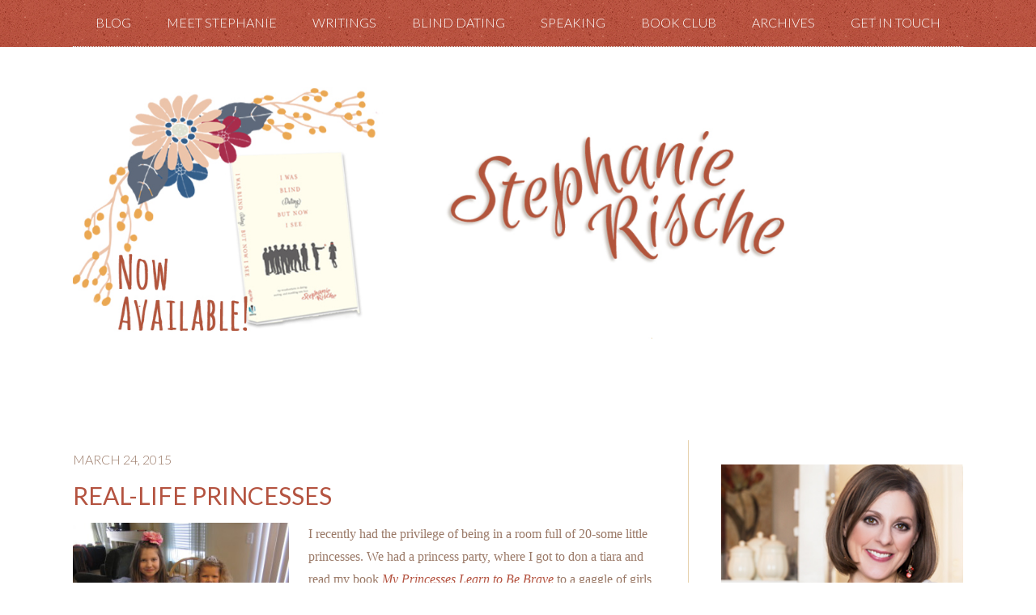

--- FILE ---
content_type: text/html; charset=UTF-8
request_url: http://www.stephanierische.com/real-life-princesses/
body_size: 19370
content:
<!DOCTYPE html>
<html lang="en-US" prefix="og: http://ogp.me/ns#">
<head >
<meta charset="UTF-8" />
<meta name="keywords" content="princesses, girls, princess party, inner beauty, character" />
<meta name="viewport" content="width=device-width, initial-scale=1" />
<title>Real-Life Princesses</title>
<meta name='robots' content='max-image-preview:large' />
<meta name="dlm-version" content="5.1.6"><link rel='dns-prefetch' href='//w.sharethis.com' />
<link rel='dns-prefetch' href='//fonts.googleapis.com' />
<link rel="alternate" type="application/rss+xml" title="Stephanie Rische &raquo; Feed" href="http://www.stephanierische.com/feed/" />
<link rel="alternate" type="application/rss+xml" title="Stephanie Rische &raquo; Comments Feed" href="http://www.stephanierische.com/comments/feed/" />
<link rel="alternate" type="application/rss+xml" title="Stephanie Rische &raquo; Real-Life Princesses Comments Feed" href="http://www.stephanierische.com/real-life-princesses/feed/" />
<link rel="alternate" title="oEmbed (JSON)" type="application/json+oembed" href="http://www.stephanierische.com/wp-json/oembed/1.0/embed?url=http%3A%2F%2Fwww.stephanierische.com%2Freal-life-princesses%2F" />
<link rel="alternate" title="oEmbed (XML)" type="text/xml+oembed" href="http://www.stephanierische.com/wp-json/oembed/1.0/embed?url=http%3A%2F%2Fwww.stephanierische.com%2Freal-life-princesses%2F&#038;format=xml" />
<link rel="canonical" href="http://www.stephanierische.com/real-life-princesses/" />
<style id='wp-img-auto-sizes-contain-inline-css' type='text/css'>
img:is([sizes=auto i],[sizes^="auto," i]){contain-intrinsic-size:3000px 1500px}
/*# sourceURL=wp-img-auto-sizes-contain-inline-css */
</style>
<link rel='stylesheet' id='beautiful-pro-theme-css' href='http://www.stephanierische.com/wp-content/themes/beautiful-pro/style.css?ver=1.0.0' type='text/css' media='all' />
<style id='wp-emoji-styles-inline-css' type='text/css'>

	img.wp-smiley, img.emoji {
		display: inline !important;
		border: none !important;
		box-shadow: none !important;
		height: 1em !important;
		width: 1em !important;
		margin: 0 0.07em !important;
		vertical-align: -0.1em !important;
		background: none !important;
		padding: 0 !important;
	}
/*# sourceURL=wp-emoji-styles-inline-css */
</style>
<style id='wp-block-library-inline-css' type='text/css'>
:root{--wp-block-synced-color:#7a00df;--wp-block-synced-color--rgb:122,0,223;--wp-bound-block-color:var(--wp-block-synced-color);--wp-editor-canvas-background:#ddd;--wp-admin-theme-color:#007cba;--wp-admin-theme-color--rgb:0,124,186;--wp-admin-theme-color-darker-10:#006ba1;--wp-admin-theme-color-darker-10--rgb:0,107,160.5;--wp-admin-theme-color-darker-20:#005a87;--wp-admin-theme-color-darker-20--rgb:0,90,135;--wp-admin-border-width-focus:2px}@media (min-resolution:192dpi){:root{--wp-admin-border-width-focus:1.5px}}.wp-element-button{cursor:pointer}:root .has-very-light-gray-background-color{background-color:#eee}:root .has-very-dark-gray-background-color{background-color:#313131}:root .has-very-light-gray-color{color:#eee}:root .has-very-dark-gray-color{color:#313131}:root .has-vivid-green-cyan-to-vivid-cyan-blue-gradient-background{background:linear-gradient(135deg,#00d084,#0693e3)}:root .has-purple-crush-gradient-background{background:linear-gradient(135deg,#34e2e4,#4721fb 50%,#ab1dfe)}:root .has-hazy-dawn-gradient-background{background:linear-gradient(135deg,#faaca8,#dad0ec)}:root .has-subdued-olive-gradient-background{background:linear-gradient(135deg,#fafae1,#67a671)}:root .has-atomic-cream-gradient-background{background:linear-gradient(135deg,#fdd79a,#004a59)}:root .has-nightshade-gradient-background{background:linear-gradient(135deg,#330968,#31cdcf)}:root .has-midnight-gradient-background{background:linear-gradient(135deg,#020381,#2874fc)}:root{--wp--preset--font-size--normal:16px;--wp--preset--font-size--huge:42px}.has-regular-font-size{font-size:1em}.has-larger-font-size{font-size:2.625em}.has-normal-font-size{font-size:var(--wp--preset--font-size--normal)}.has-huge-font-size{font-size:var(--wp--preset--font-size--huge)}.has-text-align-center{text-align:center}.has-text-align-left{text-align:left}.has-text-align-right{text-align:right}.has-fit-text{white-space:nowrap!important}#end-resizable-editor-section{display:none}.aligncenter{clear:both}.items-justified-left{justify-content:flex-start}.items-justified-center{justify-content:center}.items-justified-right{justify-content:flex-end}.items-justified-space-between{justify-content:space-between}.screen-reader-text{border:0;clip-path:inset(50%);height:1px;margin:-1px;overflow:hidden;padding:0;position:absolute;width:1px;word-wrap:normal!important}.screen-reader-text:focus{background-color:#ddd;clip-path:none;color:#444;display:block;font-size:1em;height:auto;left:5px;line-height:normal;padding:15px 23px 14px;text-decoration:none;top:5px;width:auto;z-index:100000}html :where(.has-border-color){border-style:solid}html :where([style*=border-top-color]){border-top-style:solid}html :where([style*=border-right-color]){border-right-style:solid}html :where([style*=border-bottom-color]){border-bottom-style:solid}html :where([style*=border-left-color]){border-left-style:solid}html :where([style*=border-width]){border-style:solid}html :where([style*=border-top-width]){border-top-style:solid}html :where([style*=border-right-width]){border-right-style:solid}html :where([style*=border-bottom-width]){border-bottom-style:solid}html :where([style*=border-left-width]){border-left-style:solid}html :where(img[class*=wp-image-]){height:auto;max-width:100%}:where(figure){margin:0 0 1em}html :where(.is-position-sticky){--wp-admin--admin-bar--position-offset:var(--wp-admin--admin-bar--height,0px)}@media screen and (max-width:600px){html :where(.is-position-sticky){--wp-admin--admin-bar--position-offset:0px}}

/*# sourceURL=wp-block-library-inline-css */
</style><style id='global-styles-inline-css' type='text/css'>
:root{--wp--preset--aspect-ratio--square: 1;--wp--preset--aspect-ratio--4-3: 4/3;--wp--preset--aspect-ratio--3-4: 3/4;--wp--preset--aspect-ratio--3-2: 3/2;--wp--preset--aspect-ratio--2-3: 2/3;--wp--preset--aspect-ratio--16-9: 16/9;--wp--preset--aspect-ratio--9-16: 9/16;--wp--preset--color--black: #000000;--wp--preset--color--cyan-bluish-gray: #abb8c3;--wp--preset--color--white: #ffffff;--wp--preset--color--pale-pink: #f78da7;--wp--preset--color--vivid-red: #cf2e2e;--wp--preset--color--luminous-vivid-orange: #ff6900;--wp--preset--color--luminous-vivid-amber: #fcb900;--wp--preset--color--light-green-cyan: #7bdcb5;--wp--preset--color--vivid-green-cyan: #00d084;--wp--preset--color--pale-cyan-blue: #8ed1fc;--wp--preset--color--vivid-cyan-blue: #0693e3;--wp--preset--color--vivid-purple: #9b51e0;--wp--preset--gradient--vivid-cyan-blue-to-vivid-purple: linear-gradient(135deg,rgb(6,147,227) 0%,rgb(155,81,224) 100%);--wp--preset--gradient--light-green-cyan-to-vivid-green-cyan: linear-gradient(135deg,rgb(122,220,180) 0%,rgb(0,208,130) 100%);--wp--preset--gradient--luminous-vivid-amber-to-luminous-vivid-orange: linear-gradient(135deg,rgb(252,185,0) 0%,rgb(255,105,0) 100%);--wp--preset--gradient--luminous-vivid-orange-to-vivid-red: linear-gradient(135deg,rgb(255,105,0) 0%,rgb(207,46,46) 100%);--wp--preset--gradient--very-light-gray-to-cyan-bluish-gray: linear-gradient(135deg,rgb(238,238,238) 0%,rgb(169,184,195) 100%);--wp--preset--gradient--cool-to-warm-spectrum: linear-gradient(135deg,rgb(74,234,220) 0%,rgb(151,120,209) 20%,rgb(207,42,186) 40%,rgb(238,44,130) 60%,rgb(251,105,98) 80%,rgb(254,248,76) 100%);--wp--preset--gradient--blush-light-purple: linear-gradient(135deg,rgb(255,206,236) 0%,rgb(152,150,240) 100%);--wp--preset--gradient--blush-bordeaux: linear-gradient(135deg,rgb(254,205,165) 0%,rgb(254,45,45) 50%,rgb(107,0,62) 100%);--wp--preset--gradient--luminous-dusk: linear-gradient(135deg,rgb(255,203,112) 0%,rgb(199,81,192) 50%,rgb(65,88,208) 100%);--wp--preset--gradient--pale-ocean: linear-gradient(135deg,rgb(255,245,203) 0%,rgb(182,227,212) 50%,rgb(51,167,181) 100%);--wp--preset--gradient--electric-grass: linear-gradient(135deg,rgb(202,248,128) 0%,rgb(113,206,126) 100%);--wp--preset--gradient--midnight: linear-gradient(135deg,rgb(2,3,129) 0%,rgb(40,116,252) 100%);--wp--preset--font-size--small: 13px;--wp--preset--font-size--medium: 20px;--wp--preset--font-size--large: 36px;--wp--preset--font-size--x-large: 42px;--wp--preset--spacing--20: 0.44rem;--wp--preset--spacing--30: 0.67rem;--wp--preset--spacing--40: 1rem;--wp--preset--spacing--50: 1.5rem;--wp--preset--spacing--60: 2.25rem;--wp--preset--spacing--70: 3.38rem;--wp--preset--spacing--80: 5.06rem;--wp--preset--shadow--natural: 6px 6px 9px rgba(0, 0, 0, 0.2);--wp--preset--shadow--deep: 12px 12px 50px rgba(0, 0, 0, 0.4);--wp--preset--shadow--sharp: 6px 6px 0px rgba(0, 0, 0, 0.2);--wp--preset--shadow--outlined: 6px 6px 0px -3px rgb(255, 255, 255), 6px 6px rgb(0, 0, 0);--wp--preset--shadow--crisp: 6px 6px 0px rgb(0, 0, 0);}:where(.is-layout-flex){gap: 0.5em;}:where(.is-layout-grid){gap: 0.5em;}body .is-layout-flex{display: flex;}.is-layout-flex{flex-wrap: wrap;align-items: center;}.is-layout-flex > :is(*, div){margin: 0;}body .is-layout-grid{display: grid;}.is-layout-grid > :is(*, div){margin: 0;}:where(.wp-block-columns.is-layout-flex){gap: 2em;}:where(.wp-block-columns.is-layout-grid){gap: 2em;}:where(.wp-block-post-template.is-layout-flex){gap: 1.25em;}:where(.wp-block-post-template.is-layout-grid){gap: 1.25em;}.has-black-color{color: var(--wp--preset--color--black) !important;}.has-cyan-bluish-gray-color{color: var(--wp--preset--color--cyan-bluish-gray) !important;}.has-white-color{color: var(--wp--preset--color--white) !important;}.has-pale-pink-color{color: var(--wp--preset--color--pale-pink) !important;}.has-vivid-red-color{color: var(--wp--preset--color--vivid-red) !important;}.has-luminous-vivid-orange-color{color: var(--wp--preset--color--luminous-vivid-orange) !important;}.has-luminous-vivid-amber-color{color: var(--wp--preset--color--luminous-vivid-amber) !important;}.has-light-green-cyan-color{color: var(--wp--preset--color--light-green-cyan) !important;}.has-vivid-green-cyan-color{color: var(--wp--preset--color--vivid-green-cyan) !important;}.has-pale-cyan-blue-color{color: var(--wp--preset--color--pale-cyan-blue) !important;}.has-vivid-cyan-blue-color{color: var(--wp--preset--color--vivid-cyan-blue) !important;}.has-vivid-purple-color{color: var(--wp--preset--color--vivid-purple) !important;}.has-black-background-color{background-color: var(--wp--preset--color--black) !important;}.has-cyan-bluish-gray-background-color{background-color: var(--wp--preset--color--cyan-bluish-gray) !important;}.has-white-background-color{background-color: var(--wp--preset--color--white) !important;}.has-pale-pink-background-color{background-color: var(--wp--preset--color--pale-pink) !important;}.has-vivid-red-background-color{background-color: var(--wp--preset--color--vivid-red) !important;}.has-luminous-vivid-orange-background-color{background-color: var(--wp--preset--color--luminous-vivid-orange) !important;}.has-luminous-vivid-amber-background-color{background-color: var(--wp--preset--color--luminous-vivid-amber) !important;}.has-light-green-cyan-background-color{background-color: var(--wp--preset--color--light-green-cyan) !important;}.has-vivid-green-cyan-background-color{background-color: var(--wp--preset--color--vivid-green-cyan) !important;}.has-pale-cyan-blue-background-color{background-color: var(--wp--preset--color--pale-cyan-blue) !important;}.has-vivid-cyan-blue-background-color{background-color: var(--wp--preset--color--vivid-cyan-blue) !important;}.has-vivid-purple-background-color{background-color: var(--wp--preset--color--vivid-purple) !important;}.has-black-border-color{border-color: var(--wp--preset--color--black) !important;}.has-cyan-bluish-gray-border-color{border-color: var(--wp--preset--color--cyan-bluish-gray) !important;}.has-white-border-color{border-color: var(--wp--preset--color--white) !important;}.has-pale-pink-border-color{border-color: var(--wp--preset--color--pale-pink) !important;}.has-vivid-red-border-color{border-color: var(--wp--preset--color--vivid-red) !important;}.has-luminous-vivid-orange-border-color{border-color: var(--wp--preset--color--luminous-vivid-orange) !important;}.has-luminous-vivid-amber-border-color{border-color: var(--wp--preset--color--luminous-vivid-amber) !important;}.has-light-green-cyan-border-color{border-color: var(--wp--preset--color--light-green-cyan) !important;}.has-vivid-green-cyan-border-color{border-color: var(--wp--preset--color--vivid-green-cyan) !important;}.has-pale-cyan-blue-border-color{border-color: var(--wp--preset--color--pale-cyan-blue) !important;}.has-vivid-cyan-blue-border-color{border-color: var(--wp--preset--color--vivid-cyan-blue) !important;}.has-vivid-purple-border-color{border-color: var(--wp--preset--color--vivid-purple) !important;}.has-vivid-cyan-blue-to-vivid-purple-gradient-background{background: var(--wp--preset--gradient--vivid-cyan-blue-to-vivid-purple) !important;}.has-light-green-cyan-to-vivid-green-cyan-gradient-background{background: var(--wp--preset--gradient--light-green-cyan-to-vivid-green-cyan) !important;}.has-luminous-vivid-amber-to-luminous-vivid-orange-gradient-background{background: var(--wp--preset--gradient--luminous-vivid-amber-to-luminous-vivid-orange) !important;}.has-luminous-vivid-orange-to-vivid-red-gradient-background{background: var(--wp--preset--gradient--luminous-vivid-orange-to-vivid-red) !important;}.has-very-light-gray-to-cyan-bluish-gray-gradient-background{background: var(--wp--preset--gradient--very-light-gray-to-cyan-bluish-gray) !important;}.has-cool-to-warm-spectrum-gradient-background{background: var(--wp--preset--gradient--cool-to-warm-spectrum) !important;}.has-blush-light-purple-gradient-background{background: var(--wp--preset--gradient--blush-light-purple) !important;}.has-blush-bordeaux-gradient-background{background: var(--wp--preset--gradient--blush-bordeaux) !important;}.has-luminous-dusk-gradient-background{background: var(--wp--preset--gradient--luminous-dusk) !important;}.has-pale-ocean-gradient-background{background: var(--wp--preset--gradient--pale-ocean) !important;}.has-electric-grass-gradient-background{background: var(--wp--preset--gradient--electric-grass) !important;}.has-midnight-gradient-background{background: var(--wp--preset--gradient--midnight) !important;}.has-small-font-size{font-size: var(--wp--preset--font-size--small) !important;}.has-medium-font-size{font-size: var(--wp--preset--font-size--medium) !important;}.has-large-font-size{font-size: var(--wp--preset--font-size--large) !important;}.has-x-large-font-size{font-size: var(--wp--preset--font-size--x-large) !important;}
/*# sourceURL=global-styles-inline-css */
</style>

<style id='classic-theme-styles-inline-css' type='text/css'>
/*! This file is auto-generated */
.wp-block-button__link{color:#fff;background-color:#32373c;border-radius:9999px;box-shadow:none;text-decoration:none;padding:calc(.667em + 2px) calc(1.333em + 2px);font-size:1.125em}.wp-block-file__button{background:#32373c;color:#fff;text-decoration:none}
/*# sourceURL=/wp-includes/css/classic-themes.min.css */
</style>
<link rel='stylesheet' id='author-post-ratings-css' href='http://www.stephanierische.com/wp-content/plugins/author-post-ratings/author-post-ratings.css?ver=6.9' type='text/css' media='all' />
<link rel='stylesheet' id='categories-images-styles-css' href='http://www.stephanierische.com/wp-content/plugins/categories-images/assets/css/zci-styles.css?ver=3.3.1' type='text/css' media='all' />
<link rel='stylesheet' id='contact-form-7-css' href='http://www.stephanierische.com/wp-content/plugins/contact-form-7/includes/css/styles.css?ver=6.1.4' type='text/css' media='all' />
<link rel='stylesheet' id='email-before-download-css' href='http://www.stephanierische.com/wp-content/plugins/email-before-download/public/css/email-before-download-public.css?ver=6.9.8' type='text/css' media='all' />
<link rel='stylesheet' id='google-fonts-css' href='//fonts.googleapis.com/css?family=Lato%3A300%2C400%2C700%7CRaleway%3A400%2C500&#038;ver=1.0.0' type='text/css' media='all' />
<link rel='stylesheet' id='simple-social-icons-font-css' href='http://www.stephanierische.com/wp-content/plugins/simple-social-icons/css/style.css?ver=4.0.0' type='text/css' media='all' />
<script id='st_insights_js' type="text/javascript" src="http://w.sharethis.com/button/st_insights.js?publisher=4d48b7c5-0ae3-43d4-bfbe-3ff8c17a8ae6&amp;product=simpleshare&amp;ver=8.5.3" id="ssba-sharethis-js"></script>
<script type="text/javascript" src="http://www.stephanierische.com/wp-includes/js/jquery/jquery.min.js?ver=3.7.1" id="jquery-core-js"></script>
<script type="text/javascript" src="http://www.stephanierische.com/wp-includes/js/jquery/jquery-migrate.min.js?ver=3.4.1" id="jquery-migrate-js"></script>
<script type="text/javascript" src="http://www.stephanierische.com/wp-content/themes/beautiful-pro/js/responsive-menu.js?ver=1.0.0" id="beautiful-responsive-menu-js"></script>
<link rel="https://api.w.org/" href="http://www.stephanierische.com/wp-json/" /><link rel="alternate" title="JSON" type="application/json" href="http://www.stephanierische.com/wp-json/wp/v2/posts/2527" /><link rel="EditURI" type="application/rsd+xml" title="RSD" href="http://www.stephanierische.com/xmlrpc.php?rsd" />
<script type='text/javascript' data-cfasync='false'>var _mmunch = {'front': false, 'page': false, 'post': false, 'category': false, 'author': false, 'search': false, 'attachment': false, 'tag': false};_mmunch['post'] = true; _mmunch['postData'] = {"ID":2527,"post_name":"real-life-princesses","post_title":"Real-Life Princesses","post_type":"post","post_author":"1","post_status":"publish"}; _mmunch['postCategories'] = [{"term_id":12,"name":"Writing","slug":"writing","term_group":0,"term_taxonomy_id":687,"taxonomy":"category","description":"","parent":685,"count":25,"filter":"raw","meta":[],"cat_ID":12,"category_count":25,"category_description":"","cat_name":"Writing","category_nicename":"writing","category_parent":685}]; _mmunch['postTags'] = [{"term_id":873,"name":"character","slug":"character","term_group":0,"term_taxonomy_id":905,"taxonomy":"post_tag","description":"","parent":0,"count":1,"filter":"raw","meta":[]},{"term_id":593,"name":"girls","slug":"girls","term_group":0,"term_taxonomy_id":612,"taxonomy":"post_tag","description":"","parent":0,"count":3,"filter":"raw","meta":[]},{"term_id":872,"name":"inner beauty","slug":"inner-beauty","term_group":0,"term_taxonomy_id":904,"taxonomy":"post_tag","description":"","parent":0,"count":1,"filter":"raw","meta":[]},{"term_id":806,"name":"princess","slug":"princess","term_group":0,"term_taxonomy_id":838,"taxonomy":"post_tag","description":"","parent":0,"count":2,"filter":"raw","meta":[]},{"term_id":871,"name":"princess party","slug":"princess-party","term_group":0,"term_taxonomy_id":903,"taxonomy":"post_tag","description":"","parent":0,"count":1,"filter":"raw","meta":[]}]; _mmunch['postAuthor'] = {"name":"","ID":""};</script><script data-cfasync="false" src="//a.mailmunch.co/app/v1/site.js" id="mailmunch-script" data-plugin="mc_mm" data-mailmunch-site-id="171328" async></script><link rel="pingback" href="http://www.stephanierische.com/xmlrpc.php" />
<meta http-equiv="X-UA-Compatible" content="IE=EmulateIE9"/>
<script>
  (function(i,s,o,g,r,a,m){i['GoogleAnalyticsObject']=r;i[r]=i[r]||function(){
  (i[r].q=i[r].q||[]).push(arguments)},i[r].l=1*new Date();a=s.createElement(o),
  m=s.getElementsByTagName(o)[0];a.async=1;a.src=g;m.parentNode.insertBefore(a,m)
  })(window,document,'script','//www.google-analytics.com/analytics.js','ga');

  ga('create', 'UA-46949220-1', 'stephanierische.com');
  ga('send', 'pageview');

</script>

<script type="text/javascript">// <![CDATA[
jQuery(document).ready(function($){
    /* prepend menu icon */
	$('.menu-primary-navigation-container').append('<div id="mobile-menu"></div>');

	/* toggle nav */
	$("#mobile-menu").on("click", function(){
		$("#menu-primary-navigation").slideToggle();
		$(this).toggleClass("active");
	});
});
// ]]></script><style type='text/css'>.custom-background .site-header-banner { background: url(http://www.stephanierische.com/wp-content/uploads/2016/05/Blind-header-summer.jpg) #ffffff no-repeat center fixed; } </style>
<!-- WordPress Facebook Open Graph protocol plugin (WPFBOGP v2.0.13) http://rynoweb.com/wordpress-plugins/ -->
<meta property="fb:admins" content="1285206844"/>
<meta property="og:url" content="http://www.stephanierische.com/real-life-princesses/"/>
<meta property="og:title" content="Real-Life Princesses"/>
<meta property="og:site_name" content="Stephanie Rische"/>
<meta property="og:description" content="I recently had the privilege of being in a room full of 20-some little princesses. We had a princess party, where I got to don a tiara and read my book My Princ"/>
<meta property="og:type" content="article"/>
<meta property="og:image" content="http://www.stephanierische.com/wp-content/uploads/2014/08/stephanie-rische-facebook-icon.jpg"/>
<meta property="og:locale" content="en_us"/>
<!-- // end wpfbogp -->
<link rel="icon" href="http://www.stephanierische.com/wp-content/uploads/2015/10/cropped-SR_favicon_512-32x32.jpg" sizes="32x32" />
<link rel="icon" href="http://www.stephanierische.com/wp-content/uploads/2015/10/cropped-SR_favicon_512-192x192.jpg" sizes="192x192" />
<link rel="apple-touch-icon" href="http://www.stephanierische.com/wp-content/uploads/2015/10/cropped-SR_favicon_512-180x180.jpg" />
<meta name="msapplication-TileImage" content="http://www.stephanierische.com/wp-content/uploads/2015/10/cropped-SR_favicon_512-270x270.jpg" />
<link rel='stylesheet' id='simple-share-buttons-adder-ssba-css' href='http://www.stephanierische.com/wp-content/plugins/simple-share-buttons-adder/css/ssba.css?ver=1759175088' type='text/css' media='all' />
<style id='simple-share-buttons-adder-ssba-inline-css' type='text/css'>
	.ssba {
									
									
									
									
								}
								.ssba img
								{
									width: 45px !important;
									padding: 6px;
									border:  0;
									box-shadow: none !important;
									display: inline !important;
									vertical-align: middle;
									box-sizing: unset;
								}

								.ssba-classic-2 .ssbp-text {
									display: none!important;
								}

								.ssba .fb-save
								{
								padding: 6px;
								line-height: 40px; }
								.ssba, .ssba a
								{
									text-decoration:none;
									background: none;
									
									font-size: 16px;
									color: #b45340!important;
									font-weight: light;
								}
								

			   #ssba-bar-2 .ssbp-bar-list {
					max-width: 48px !important;;
			   }
			   #ssba-bar-2 .ssbp-bar-list li a {height: 48px !important; width: 48px !important; 
				}
				#ssba-bar-2 .ssbp-bar-list li a:hover {
				}

				#ssba-bar-2 .ssbp-bar-list li a svg,
				 #ssba-bar-2 .ssbp-bar-list li a svg path, .ssbp-bar-list li a.ssbp-surfingbird span:not(.color-icon) svg polygon {line-height: 48px !important;; font-size: 18px;}
				#ssba-bar-2 .ssbp-bar-list li a:hover svg,
				 #ssba-bar-2 .ssbp-bar-list li a:hover svg path, .ssbp-bar-list li a.ssbp-surfingbird span:not(.color-icon) svg polygon {}
				#ssba-bar-2 .ssbp-bar-list li {
				margin: 0px 0!important;
				}@media only screen and ( max-width: 750px ) {
				#ssba-bar-2 {
				display: block;
				}
			}
/*# sourceURL=simple-share-buttons-adder-ssba-inline-css */
</style>
<link rel='stylesheet' id='metaslider-flex-slider-css' href='http://www.stephanierische.com/wp-content/plugins/ml-slider/assets/sliders/flexslider/flexslider.css?ver=3.104.0' type='text/css' media='all' property='stylesheet' />
<link rel='stylesheet' id='metaslider-public-css' href='http://www.stephanierische.com/wp-content/plugins/ml-slider/assets/metaslider/public.css?ver=3.104.0' type='text/css' media='all' property='stylesheet' />
<style id='metaslider-public-inline-css' type='text/css'>

 
	.metaslider-1533 .flexslider .flex-control-paging li a,
	.metaslider-1533 .flexslider .flex-control-paging li a:hover {
		padding: 0;
		box-shadow: none;
		text-indent: -9999px;
		border-style: solid;
		display: inline-block;
		border-color: rgba(0,0,0,1);
		border-radius: 10px;
		-webkit-border-radius: 10px;
		-moz-border-radius: 10px;
		border-width: 0px;
		border: 0px solid rgba(0,0,0,1);
		line-height: 12px;
		width: 12px;
		height: 12px;
		margin: 0 4px;
		background: rgb(0,0,0);
		background: rgba(0,0,0,0.5);
		background: -webkit-gradient(linear, 0% 0%, 0% 100%, from(rgba(0,0,0,0.5)), to(rgba(0,0,0,0.5)));
		background: -webkit-linear-gradient(top, rgba(0,0,0,0.5), rgba(0,0,0,0.5));
		background: -moz-linear-gradient(top, rgba(0,0,0,0.5), rgba(0,0,0,0.5));
		background: -ms-linear-gradient(top, rgba(0,0,0,0.5), rgba(0,0,0,0.5));
		background: -o-linear-gradient(top, rgba(0,0,0,0.5), rgba(0,0,0,0.5));
		background: linear-gradient(top, rgba(0,0,0,0.5), rgba(0,0,0,0.5));
	}

	.metaslider-1533 .flexslider .flex-control-paging li {
		margin: 0;
		text-indent: 0;
		width: auto;
	}

	.metaslider-1533 .flexslider .flex-control-paging li a.flex-active {
		border: 0px solid rgba(0,0,0,1);
		background: rgb(0,0,0);
		background: rgba(0,0,0,1);
		background: -webkit-gradient(linear, 0% 0%, 0% 100%, from(rgba(0,0,0,1)), to(rgba(0,0,0,1)));
		background: -webkit-linear-gradient(top, rgba(0,0,0,1), rgba(0,0,0,1));
		background: -moz-linear-gradient(top, rgba(0,0,0,1), rgba(0,0,0,1));
		background: -ms-linear-gradient(top, rgba(0,0,0,1), rgba(0,0,0,1));
		background: -o-linear-gradient(top, rgba(0,0,0,1), rgba(0,0,0,1));
		background: linear-gradient(top, rgba(0,0,0,1), rgba(0,0,0,1));
	}

	.metaslider-1533 .flexslider .flex-control-paging {
		line-height: 12px;
		z-index: 99;
		padding: 0;
		text-align: left;
		margin: 10px 0px;
		width: 100%;
		top: auto;
		right: auto;
		bottom: auto;
		left: auto;
		position: absolute;
		text-align: center;
	}
 
	.metaslider-1533 .flexslider .caption-wrap {
		opacity: 1;
		margin: 0px 0px;
		color: rgb(180, 83, 64);
		background: rgb(0, 0, 0);
		background: rgba(0, 0, 0, 0);
		width: 100%;
		top: auto;
		right: auto;
		bottom: auto;
		left: auto;
		clear: both;
		position: relative;
		border-radius: 0px;
		-webkit-border-radius: 0px;
		-moz-border-radius: 0px;
	}
 
	.metaslider-1533 .flexslider .flex-direction-nav .flex-prev {
		background: transparent url(http://www.stephanierische.com/wp-content/plugins/ml-slider-pro/modules/theme_editor/assets/arrows/grey.png) 0 -135px no-repeat;
		margin-top: -15px;
		width: 21px;
		height: 30px;
		opacity: 0;
		left: -45px;
		padding: 0;
	}

	.metaslider-1533 .flexslider .flex-direction-nav .flex-next {
		background: transparent url(http://www.stephanierische.com/wp-content/plugins/ml-slider-pro/modules/theme_editor/assets/arrows/grey.png) 100% -135px no-repeat;
		margin-top: -15px;
		width: 21px;
		height: 30px;
		opacity: 0;
		right: -45px;
		padding: 0;
	}

	.metaslider-1533 .flexslider:hover .flex-direction-nav .flex-prev {
		left: -40px;
		opacity: 0.5;
	}

	.metaslider-1533 .flexslider:hover .flex-direction-nav .flex-next {
		right: -40px;
		opacity: 0.5;
	}

	.metaslider-1533 {
		margin-bottom: 32px;
	}
@media only screen and (max-width: 767px) { .hide-arrows-smartphone .flex-direction-nav, .hide-navigation-smartphone .flex-control-paging, .hide-navigation-smartphone .flex-control-nav, .hide-navigation-smartphone .filmstrip, .hide-slideshow-smartphone, .metaslider-hidden-content.hide-smartphone{ display: none!important; }}@media only screen and (min-width : 768px) and (max-width: 1023px) { .hide-arrows-tablet .flex-direction-nav, .hide-navigation-tablet .flex-control-paging, .hide-navigation-tablet .flex-control-nav, .hide-navigation-tablet .filmstrip, .hide-slideshow-tablet, .metaslider-hidden-content.hide-tablet{ display: none!important; }}@media only screen and (min-width : 1024px) and (max-width: 1439px) { .hide-arrows-laptop .flex-direction-nav, .hide-navigation-laptop .flex-control-paging, .hide-navigation-laptop .flex-control-nav, .hide-navigation-laptop .filmstrip, .hide-slideshow-laptop, .metaslider-hidden-content.hide-laptop{ display: none!important; }}@media only screen and (min-width : 1440px) { .hide-arrows-desktop .flex-direction-nav, .hide-navigation-desktop .flex-control-paging, .hide-navigation-desktop .flex-control-nav, .hide-navigation-desktop .filmstrip, .hide-slideshow-desktop, .metaslider-hidden-content.hide-desktop{ display: none!important; }}
/*# sourceURL=metaslider-public-inline-css */
</style>
<link rel='stylesheet' id='metaslider-pro-public-css' href='http://www.stephanierische.com/wp-content/plugins/ml-slider-pro/assets/public.css?ver=2.7.1' type='text/css' media='all' property='stylesheet' />
</head>
<body class="wp-singular post-template-default single single-post postid-2527 single-format-standard custom-background wp-theme-genesis wp-child-theme-beautiful-pro metaslider-plugin header-full-width content-sidebar genesis-breadcrumbs-hidden genesis-footer-widgets-visible beautiful" itemscope itemtype="https://schema.org/WebPage"><div class="site-container"><div class="before-header" class="widget-area"><div class="wrap"><section id="nav_menu-4" class="widget widget_nav_menu"><div class="widget-wrap"><div class="menu-primary-navigation-container"><ul id="menu-primary-navigation" class="menu"><li id="menu-item-1156" class="menu-item menu-item-type-post_type menu-item-object-page menu-item-1156"><a href="http://www.stephanierische.com/home/" itemprop="url">Blog</a></li>
<li id="menu-item-1155" class="menu-item menu-item-type-post_type menu-item-object-page menu-item-1155"><a href="http://www.stephanierische.com/meet-stephanie/" itemprop="url">Meet Stephanie</a></li>
<li id="menu-item-1720" class="menu-item menu-item-type-post_type menu-item-object-page menu-item-1720"><a href="http://www.stephanierische.com/writings/" itemprop="url">Writings</a></li>
<li id="menu-item-2756" class="menu-item menu-item-type-post_type menu-item-object-page menu-item-home menu-item-2756"><a href="http://www.stephanierische.com/" itemprop="url">Blind Dating</a></li>
<li id="menu-item-2297" class="menu-item menu-item-type-post_type menu-item-object-page menu-item-2297"><a href="http://www.stephanierische.com/speaking/" itemprop="url">Speaking</a></li>
<li id="menu-item-1461" class="menu-item menu-item-type-post_type menu-item-object-page menu-item-1461"><a href="http://www.stephanierische.com/book-club/" itemprop="url">Book Club</a></li>
<li id="menu-item-1153" class="menu-item menu-item-type-post_type menu-item-object-page menu-item-1153"><a href="http://www.stephanierische.com/archives/" itemprop="url">Archives</a></li>
<li id="menu-item-1152" class="menu-item menu-item-type-post_type menu-item-object-page menu-item-1152"><a href="http://www.stephanierische.com/get-in-touch/" itemprop="url">Get in Touch</a></li>
</ul></div></div></section>
</div></div><header class="site-header" itemscope itemtype="https://schema.org/WPHeader"><div class="wrap"><div class="title-area"><p class="site-title" itemprop="headline"><a href="http://www.stephanierische.com/" title="Stephanie Rische"><img src="http://www.stephanierische.com/wp-content/themes/beautiful-pro/images/logo.png" title="Stephanie Rische" alt="Stephanie Rische"/></a></p><p class="site-description" itemprop="description">Blogger and Writer: Capturing Stories of God&#039;s Grace</p></div></div></header><div class="site-header-banner"></div><div class="site-inner"><div class="content-sidebar-wrap"><main class="content"><article class="post-2527 post type-post status-publish format-standard category-writing tag-character tag-girls tag-inner-beauty tag-princess tag-princess-party entry" aria-label="Real-Life Princesses" itemscope itemtype="https://schema.org/CreativeWork"><header class="entry-header"><p class="entry-meta"><time class="entry-time" itemprop="datePublished" datetime="2015-03-24T07:57:04-05:00">March 24, 2015</time></p><h1 class="entry-title" itemprop="headline">Real-Life Princesses</h1>
</header><div class="entry-content" itemprop="text"><div class='mailmunch-forms-before-post' style='display: none !important;'></div><p><a href="http://www.stephanierische.com/wp-content/uploads/2015/03/princess5.jpg"><img decoding="async" class="alignleft wp-image-2529" title="princess party" src="http://www.stephanierische.com/wp-content/uploads/2015/03/princess5-300x225.jpg" alt="princess party" width="267" height="200" srcset="http://www.stephanierische.com/wp-content/uploads/2015/03/princess5-300x225.jpg 300w, http://www.stephanierische.com/wp-content/uploads/2015/03/princess5-1024x768.jpg 1024w" sizes="(max-width: 267px) 100vw, 267px" /></a>I recently had the privilege of being in a room full of 20-some little princesses. We had a princess party, where I got to don a tiara and read my book <a href="http://www.tyndale.com/My-Princesses-Learn-to-Be-Brave/9781414396613#.VRBPP2pmy70"><em>My Princesses Learn to Be Brave</em></a> to a gaggle of girls decked out in fancy dresses.</p>
<p>After I read my book, they asked me questions about being author (one wide-eyed girl couldn’t believe the book-writing process took so long—she said she could make a book <em>way </em>faster than a year!). And best of all, we talked about what it means to be a real princess.</p>
<p>“How did you come up with the idea for the story?” one girl dressed like Elsa said.</p>
<p>I was happy she asked. Because while it’s fun to wear a pretty dress and embrace the wands and the sparkles, what I really want girls to know is this:<strong> it’s even more important to be beautiful on the inside</strong>. And while they may meet their Prince Charming one day, there’s a lot more to life than “happily ever after.”</p>
<p>As I looked around at those precious faces surrounding my reading chair, I desperately wanted them to know they are already loved—more than they could imagine or hope for. They are adored daughters of the King of Kings, which makes them the truest kind of princess. And this King delights in creating beauty in them—not only on the outside but in their very character.</p>
<p>I didn’t say all this to them in the moment (after all, there were pink-frosted cupcakes to be eaten and bookmarks to be decorated). But as these little princesses grow up, this is what I pray they’ll come to know, deep in their souls.<a href="http://www.stephanierische.com/wp-content/uploads/2015/03/princess4.jpg"><img decoding="async" class="alignright wp-image-2531" title="princess party" src="http://www.stephanierische.com/wp-content/uploads/2015/03/princess4-225x300.jpg" alt="princess party" width="201" height="268" srcset="http://www.stephanierische.com/wp-content/uploads/2015/03/princess4-225x300.jpg 225w, http://www.stephanierische.com/wp-content/uploads/2015/03/princess4-768x1024.jpg 768w" sizes="(max-width: 201px) 100vw, 201px" /></a></p>
<p><strong>Being beautiful isn’t what you look like; it’s about who you are becoming on the inside.</strong></p><div class='mailmunch-forms-in-post-middle' style='display: none !important;'></div>
<p><strong>You don’t need to go out looking for love; you are already loved beyond words, beyond comprehension.</strong></p>
<p><strong>You don’t ever have to wonder if you’re pretty enough or smart enough or good enough. You are God’s daughter, and in him, you are enough.</strong></p>
<p style="text-align: center;">***</p>
<p>Note to Moms/Grandmas/Friends: If you’d like to host a princess party for the little princesses in your life, I’d be honored to come and read my book and answer questions. Have tiara, will travel!</p>
<p><a href="http://www.stephanierische.com/wp-content/uploads/2014/02/My-Princesses-Learn-to-Be-Brave.jpg"><img loading="lazy" decoding="async" class="aligncenter wp-image-2257" src="http://www.stephanierische.com/wp-content/uploads/2014/02/My-Princesses-Learn-to-Be-Brave-300x300.jpg" alt="My Princesses Learn to Be Brave" width="168" height="168" srcset="http://www.stephanierische.com/wp-content/uploads/2014/02/My-Princesses-Learn-to-Be-Brave-300x300.jpg 300w, http://www.stephanierische.com/wp-content/uploads/2014/02/My-Princesses-Learn-to-Be-Brave-150x150.jpg 150w, http://www.stephanierische.com/wp-content/uploads/2014/02/My-Princesses-Learn-to-Be-Brave.jpg 500w" sizes="auto, (max-width: 168px) 100vw, 168px" /></a></p>
<p><strong> </strong></p>
<div class='mailmunch-forms-after-post' style='display: none !important;'></div><!--<rdf:RDF xmlns:rdf="http://www.w3.org/1999/02/22-rdf-syntax-ns#"
			xmlns:dc="http://purl.org/dc/elements/1.1/"
			xmlns:trackback="http://madskills.com/public/xml/rss/module/trackback/">
		<rdf:Description rdf:about="http://www.stephanierische.com/real-life-princesses/"
    dc:identifier="http://www.stephanierische.com/real-life-princesses/"
    dc:title="Real-Life Princesses"
    trackback:ping="http://www.stephanierische.com/real-life-princesses/trackback/" />
</rdf:RDF>-->
</div><footer class="entry-footer"><p class="entry-meta"><div class="one-half first"><span class="entry-comments-link"><a href="http://www.stephanierische.com/real-life-princesses/#comments">6 Comments</a></span> <span class="entry-categories">Filed Under: <a href="http://www.stephanierische.com/category/archive/writing/" rel="category tag">Writing</a></span> <span class="entry-tags">Tagged With: <a href="http://www.stephanierische.com/tag/character/" rel="tag">character</a>, <a href="http://www.stephanierische.com/tag/girls/" rel="tag">girls</a>, <a href="http://www.stephanierische.com/tag/inner-beauty/" rel="tag">inner beauty</a>, <a href="http://www.stephanierische.com/tag/princess/" rel="tag">princess</a>, <a href="http://www.stephanierische.com/tag/princess-party/" rel="tag">princess party</a></span></div><div class="one-half"><!-- Simple Share Buttons Adder (8.5.3) simplesharebuttons.com --><div class="ssba-classic-2 ssba ssbp-wrap alignleft ssbp--theme-1"><div style="text-align:right"><a data-site="facebook" class="ssba_facebook_share ssba_share_link" href="https://www.facebook.com/sharer.php?t=Real-Life Princesses&u=http://www.stephanierische.com/real-life-princesses/"  target=_blank  style="color:; background-color: ; height: 48px; width: 48px; " ><img src="http://www.stephanierische.com/wp-content/uploads/2014/01/facebook.png" style="width: 45px;" title="facebook" class="ssba ssba-img" alt="Share on facebook" /><div title="Facebook" class="ssbp-text">Facebook</div></a><a data-site="email" class="ssba_email_share ssba_share_link" href="mailto:?subject=Real-Life Princesses&body=http://www.stephanierische.com/real-life-princesses/"  target=_blank  style="color:; background-color: ; height: 48px; width: 48px; " ><img src="http://www.stephanierische.com/wp-content/uploads/2014/01/email.png" style="width: 45px;" title="email" class="ssba ssba-img" alt="Share on email" /><div title="Email" class="ssbp-text">Email</div></a><a data-site="twitter" class="ssba_twitter_share ssba_share_link" href="https://twitter.com/intent/tweet?text=Real-Life Princesses&url=http://www.stephanierische.com/real-life-princesses/&via="  target=_blank  style="color:; background-color: ; height: 48px; width: 48px; " ><img src="http://www.stephanierische.com/wp-content/uploads/2014/01/twitter.png" style="width: 45px;" title="twitter" class="ssba ssba-img" alt="Share on twitter" /><div title="Twitter" class="ssbp-text">Twitter</div></a></div></div></div></p></footer></article><section class="author-box" itemprop="author" itemscope itemtype="https://schema.org/Person"><img alt='' src='https://secure.gravatar.com/avatar/2d9fbbef6eabe5aa7d78c11e027ed7cadd5c5666371ccd2e4cb84f87beaf3d49?s=180&#038;d=mm&#038;r=g' srcset='https://secure.gravatar.com/avatar/2d9fbbef6eabe5aa7d78c11e027ed7cadd5c5666371ccd2e4cb84f87beaf3d49?s=360&#038;d=mm&#038;r=g 2x' class='avatar avatar-180 photo' height='180' width='180' loading='lazy' decoding='async'/><h4 class="author-box-title">About <span itemprop="name">Stephanie</span></h4><div class="author-box-content" itemprop="description"><p>I think that glimmers of grace are all around us, and I'd love to share those stories with you. I hope you'll grab a cup of coffee and join me at <a href="http://www.stephanierische.com">StephanieRische.com</a>.</p>
</div></section><div class="after-entry" class="widget-area"><section id="text-6" class="widget widget_text"><div class="widget-wrap"><h4 class="widget-title widgettitle">Quote of the Week</h4>
			<div class="textwidget">“Some things have to be believed to be seen.” </br>
—Madeleine L’Engle</div>
		</div></section>
</div><div class="entry-comments" id="comments"><h3>Discussion</h3><ol class="comment-list">
	<li class="comment even thread-even depth-1" id="comment-55714">
	<article id="article-comment-55714" itemprop="comment" itemscope itemtype="https://schema.org/Comment">

		
		<header class="comment-header">
			<p class="comment-author" itemprop="author" itemscope itemtype="https://schema.org/Person">
				<img alt='' src='https://secure.gravatar.com/avatar/ad2a1ed19cf3c2675c40a08a49e33b03b0a2907029275214746bd4b48d44df34?s=100&#038;d=mm&#038;r=g' srcset='https://secure.gravatar.com/avatar/ad2a1ed19cf3c2675c40a08a49e33b03b0a2907029275214746bd4b48d44df34?s=200&#038;d=mm&#038;r=g 2x' class='avatar avatar-100 photo' height='100' width='100' loading='lazy' decoding='async'/><span class="comment-author-name" itemprop="name">Amie</span> <span class="says">says</span>			</p>

			<p class="comment-meta"><time class="comment-time" datetime="2015-03-24T08:06:21-05:00" itemprop="datePublished"><a class="comment-time-link" href="http://www.stephanierische.com/real-life-princesses/#comment-55714" itemprop="url">March 24, 2015 at 8:06 am</a></time></p>		</header>

		<div class="comment-content" itemprop="text">
			
			<p>Absolutely love this and couldn&#8217;t agree more.  Well said, my friend. Well said.</p>
		</div>

		<div class="comment-reply"><a rel="nofollow" class="comment-reply-link" href="http://www.stephanierische.com/real-life-princesses/?replytocom=55714#respond" data-commentid="55714" data-postid="2527" data-belowelement="article-comment-55714" data-respondelement="respond" data-replyto="Reply to Amie" aria-label="Reply to Amie">Reply</a></div>
		
	</article>
	<ul class="children">

	<li class="comment odd alt depth-2" id="comment-55806">
	<article id="article-comment-55806" itemprop="comment" itemscope itemtype="https://schema.org/Comment">

		
		<header class="comment-header">
			<p class="comment-author" itemprop="author" itemscope itemtype="https://schema.org/Person">
				<img alt='' src='https://secure.gravatar.com/avatar/80a6519c52c0dd9d4cac163e0be96b870280af5bdb5aa0577d200318e46d30b5?s=100&#038;d=mm&#038;r=g' srcset='https://secure.gravatar.com/avatar/80a6519c52c0dd9d4cac163e0be96b870280af5bdb5aa0577d200318e46d30b5?s=200&#038;d=mm&#038;r=g 2x' class='avatar avatar-100 photo' height='100' width='100' loading='lazy' decoding='async'/><span class="comment-author-name" itemprop="name">katay</span> <span class="says">says</span>			</p>

			<p class="comment-meta"><time class="comment-time" datetime="2015-03-24T15:49:55-05:00" itemprop="datePublished"><a class="comment-time-link" href="http://www.stephanierische.com/real-life-princesses/#comment-55806" itemprop="url">March 24, 2015 at 3:49 pm</a></time></p>		</header>

		<div class="comment-content" itemprop="text">
			
			<p>So sweet, so true&#8230;and doesn&#8217;t it take longer than a year to make a book?!</p>
		</div>

		<div class="comment-reply"><a rel="nofollow" class="comment-reply-link" href="http://www.stephanierische.com/real-life-princesses/?replytocom=55806#respond" data-commentid="55806" data-postid="2527" data-belowelement="article-comment-55806" data-respondelement="respond" data-replyto="Reply to katay" aria-label="Reply to katay">Reply</a></div>
		
	</article>
	</li><!-- #comment-## -->

	<li class="comment byuser comment-author-stephanierische bypostauthor even depth-2" id="comment-55825">
	<article id="article-comment-55825" itemprop="comment" itemscope itemtype="https://schema.org/Comment">

		
		<header class="comment-header">
			<p class="comment-author" itemprop="author" itemscope itemtype="https://schema.org/Person">
				<img alt='' src='https://secure.gravatar.com/avatar/2d9fbbef6eabe5aa7d78c11e027ed7cadd5c5666371ccd2e4cb84f87beaf3d49?s=100&#038;d=mm&#038;r=g' srcset='https://secure.gravatar.com/avatar/2d9fbbef6eabe5aa7d78c11e027ed7cadd5c5666371ccd2e4cb84f87beaf3d49?s=200&#038;d=mm&#038;r=g 2x' class='avatar avatar-100 photo' height='100' width='100' loading='lazy' decoding='async'/><span class="comment-author-name" itemprop="name"><a href="http://www.stephanierische.com" class="comment-author-link" rel="external nofollow" itemprop="url">Stephanie</a></span> <span class="says">says</span>			</p>

			<p class="comment-meta"><time class="comment-time" datetime="2015-03-24T17:24:45-05:00" itemprop="datePublished"><a class="comment-time-link" href="http://www.stephanierische.com/real-life-princesses/#comment-55825" itemprop="url">March 24, 2015 at 5:24 pm</a></time></p>		</header>

		<div class="comment-content" itemprop="text">
			
			<p>Thanks, Amie, my fellow princess writer!</p>
		</div>

		<div class="comment-reply"><a rel="nofollow" class="comment-reply-link" href="http://www.stephanierische.com/real-life-princesses/?replytocom=55825#respond" data-commentid="55825" data-postid="2527" data-belowelement="article-comment-55825" data-respondelement="respond" data-replyto="Reply to Stephanie" aria-label="Reply to Stephanie">Reply</a></div>
		
	</article>
	</li><!-- #comment-## -->
</ul><!-- .children -->
</li><!-- #comment-## -->

	<li class="comment odd alt thread-odd thread-alt depth-1" id="comment-55807">
	<article id="article-comment-55807" itemprop="comment" itemscope itemtype="https://schema.org/Comment">

		
		<header class="comment-header">
			<p class="comment-author" itemprop="author" itemscope itemtype="https://schema.org/Person">
				<img alt='' src='https://secure.gravatar.com/avatar/80a6519c52c0dd9d4cac163e0be96b870280af5bdb5aa0577d200318e46d30b5?s=100&#038;d=mm&#038;r=g' srcset='https://secure.gravatar.com/avatar/80a6519c52c0dd9d4cac163e0be96b870280af5bdb5aa0577d200318e46d30b5?s=200&#038;d=mm&#038;r=g 2x' class='avatar avatar-100 photo' height='100' width='100' loading='lazy' decoding='async'/><span class="comment-author-name" itemprop="name">katara</span> <span class="says">says</span>			</p>

			<p class="comment-meta"><time class="comment-time" datetime="2015-03-24T15:50:38-05:00" itemprop="datePublished"><a class="comment-time-link" href="http://www.stephanierische.com/real-life-princesses/#comment-55807" itemprop="url">March 24, 2015 at 3:50 pm</a></time></p>		</header>

		<div class="comment-content" itemprop="text">
			
			<p>I normally know how to spell my name 🙁</p>
		</div>

		<div class="comment-reply"><a rel="nofollow" class="comment-reply-link" href="http://www.stephanierische.com/real-life-princesses/?replytocom=55807#respond" data-commentid="55807" data-postid="2527" data-belowelement="article-comment-55807" data-respondelement="respond" data-replyto="Reply to katara" aria-label="Reply to katara">Reply</a></div>
		
	</article>
	<ul class="children">

	<li class="comment byuser comment-author-stephanierische bypostauthor even depth-2" id="comment-55826">
	<article id="article-comment-55826" itemprop="comment" itemscope itemtype="https://schema.org/Comment">

		
		<header class="comment-header">
			<p class="comment-author" itemprop="author" itemscope itemtype="https://schema.org/Person">
				<img alt='' src='https://secure.gravatar.com/avatar/2d9fbbef6eabe5aa7d78c11e027ed7cadd5c5666371ccd2e4cb84f87beaf3d49?s=100&#038;d=mm&#038;r=g' srcset='https://secure.gravatar.com/avatar/2d9fbbef6eabe5aa7d78c11e027ed7cadd5c5666371ccd2e4cb84f87beaf3d49?s=200&#038;d=mm&#038;r=g 2x' class='avatar avatar-100 photo' height='100' width='100' loading='lazy' decoding='async'/><span class="comment-author-name" itemprop="name"><a href="http://www.stephanierische.com" class="comment-author-link" rel="external nofollow" itemprop="url">Stephanie</a></span> <span class="says">says</span>			</p>

			<p class="comment-meta"><time class="comment-time" datetime="2015-03-24T17:25:32-05:00" itemprop="datePublished"><a class="comment-time-link" href="http://www.stephanierische.com/real-life-princesses/#comment-55826" itemprop="url">March 24, 2015 at 5:25 pm</a></time></p>		</header>

		<div class="comment-content" itemprop="text">
			
			<p>Katay, I think that could catch on as a nickname. Thanks for making this happen!</p>
		</div>

		<div class="comment-reply"><a rel="nofollow" class="comment-reply-link" href="http://www.stephanierische.com/real-life-princesses/?replytocom=55826#respond" data-commentid="55826" data-postid="2527" data-belowelement="article-comment-55826" data-respondelement="respond" data-replyto="Reply to Stephanie" aria-label="Reply to Stephanie">Reply</a></div>
		
	</article>
	</li><!-- #comment-## -->
</ul><!-- .children -->
</li><!-- #comment-## -->

	<li class="comment odd alt thread-even depth-1" id="comment-56369">
	<article id="article-comment-56369" itemprop="comment" itemscope itemtype="https://schema.org/Comment">

		
		<header class="comment-header">
			<p class="comment-author" itemprop="author" itemscope itemtype="https://schema.org/Person">
				<img alt='' src='https://secure.gravatar.com/avatar/171de9f5ea46b2c8a57a65b0354e76838f975d1aad1b29806b1d5d6b025dec27?s=100&#038;d=mm&#038;r=g' srcset='https://secure.gravatar.com/avatar/171de9f5ea46b2c8a57a65b0354e76838f975d1aad1b29806b1d5d6b025dec27?s=200&#038;d=mm&#038;r=g 2x' class='avatar avatar-100 photo' height='100' width='100' loading='lazy' decoding='async'/><span class="comment-author-name" itemprop="name">Nancy</span> <span class="says">says</span>			</p>

			<p class="comment-meta"><time class="comment-time" datetime="2015-03-26T20:30:25-05:00" itemprop="datePublished"><a class="comment-time-link" href="http://www.stephanierische.com/real-life-princesses/#comment-56369" itemprop="url">March 26, 2015 at 8:30 pm</a></time></p>		</header>

		<div class="comment-content" itemprop="text">
			
			<p>What a fun way to celebrate the girls and share their beauty. Great idea.</p>
		</div>

		<div class="comment-reply"><a rel="nofollow" class="comment-reply-link" href="http://www.stephanierische.com/real-life-princesses/?replytocom=56369#respond" data-commentid="56369" data-postid="2527" data-belowelement="article-comment-56369" data-respondelement="respond" data-replyto="Reply to Nancy" aria-label="Reply to Nancy">Reply</a></div>
		
	</article>
	</li><!-- #comment-## -->
</ol></div>	<div id="respond" class="comment-respond">
		<h3 id="reply-title" class="comment-reply-title">Leave a Reply <small><a rel="nofollow" id="cancel-comment-reply-link" href="/real-life-princesses/#respond" style="display:none;">Cancel reply</a></small></h3><form action="http://www.stephanierische.com/wp-comments-post.php" method="post" id="commentform" class="comment-form"><p class="comment-notes"><span id="email-notes">Your email address will not be published.</span> <span class="required-field-message">Required fields are marked <span class="required">*</span></span></p><p class="comment-form-comment"><label for="comment">Comment <span class="required">*</span></label> <textarea id="comment" name="comment" cols="45" rows="8" maxlength="65525" required></textarea></p><p class="comment-form-author"><label for="author">Name <span class="required">*</span></label> <input id="author" name="author" type="text" value="" size="30" maxlength="245" autocomplete="name" required /></p>
<p class="comment-form-email"><label for="email">Email <span class="required">*</span></label> <input id="email" name="email" type="email" value="" size="30" maxlength="100" aria-describedby="email-notes" autocomplete="email" required /></p>
<p class="comment-form-url"><label for="url">Website</label> <input id="url" name="url" type="url" value="" size="30" maxlength="200" autocomplete="url" /></p>
<p class="form-submit"><input name="submit" type="submit" id="submit" class="submit" value="Post Comment" /> <input type='hidden' name='comment_post_ID' value='2527' id='comment_post_ID' />
<input type='hidden' name='comment_parent' id='comment_parent' value='0' />
</p><p style="display: none;"><input type="hidden" id="akismet_comment_nonce" name="akismet_comment_nonce" value="63ce2b868a" /></p><p style="display: none !important;" class="akismet-fields-container" data-prefix="ak_"><label>&#916;<textarea name="ak_hp_textarea" cols="45" rows="8" maxlength="100"></textarea></label><input type="hidden" id="ak_js_1" name="ak_js" value="114"/><script>document.getElementById( "ak_js_1" ).setAttribute( "value", ( new Date() ).getTime() );</script></p></form>	</div><!-- #respond -->
	</main><aside class="sidebar sidebar-primary widget-area" role="complementary" aria-label="Primary Sidebar" itemscope itemtype="https://schema.org/WPSideBar"><section id="text-3" class="widget widget_text"><div class="widget-wrap">			<div class="textwidget"><img src="http://www.stephanierische.com/wp-content/uploads/2014/02/stephanie_rische_christian_author_blogger_chicago.jpg" alt="welcome_stephanie_rische" style="padding-bottom: 20px">

<h4><span style="font-size: 1.8rem">Welcome!</span></h4>
I’m so glad you stopped by. I hope you will find this to be a place where the coffee’s always hot, there’s always a listening ear, and there’s grace enough to share.
</div>
		</div></section>
<section id="text-7" class="widget widget_text"><div class="widget-wrap">			<div class="textwidget"><a href="http://www.stephanierische.com/category/printables/"><img src="http://www.stephanierische.com/wp-content/uploads/2014/02/printables.jpg" style="padding-top: 0px; padding-bottom: 15px"></a>

<a href="http://www.stephanierische.com/category/friday-favorites/"><img src="http://www.stephanierische.com/wp-content/uploads/2014/02/friday_favorites_link.jpg" style="padding-top: 0px; padding-bottom: 15px"></a>

<a href="http://www.stephanierische.com/category/start_here/"><img src="http://www.stephanierische.com/wp-content/uploads/2014/02/start_here.jpg"></a></div>
		</div></section>
<section id="simple-social-icons-2" class="widget simple-social-icons"><div class="widget-wrap"><ul class="aligncenter"><li class="ssi-email"><a href="mailto:hello@stephanierische.com" ><svg role="img" class="social-email" aria-labelledby="social-email-2"><title id="social-email-2">Email</title><use xlink:href="http://www.stephanierische.com/wp-content/plugins/simple-social-icons/symbol-defs.svg#social-email"></use></svg></a></li><li class="ssi-facebook"><a href="https://www.facebook.com/pages/Stephanie-Voiland-Rische/514905445294069" target="_blank" rel="noopener noreferrer"><svg role="img" class="social-facebook" aria-labelledby="social-facebook-2"><title id="social-facebook-2">Facebook</title><use xlink:href="http://www.stephanierische.com/wp-content/plugins/simple-social-icons/symbol-defs.svg#social-facebook"></use></svg></a></li><li class="ssi-pinterest"><a href="http://www.pinterest.com/stephanierische/" target="_blank" rel="noopener noreferrer"><svg role="img" class="social-pinterest" aria-labelledby="social-pinterest-2"><title id="social-pinterest-2">Pinterest</title><use xlink:href="http://www.stephanierische.com/wp-content/plugins/simple-social-icons/symbol-defs.svg#social-pinterest"></use></svg></a></li><li class="ssi-twitter"><a href="https://twitter.com/StephanieRische" target="_blank" rel="noopener noreferrer"><svg role="img" class="social-twitter" aria-labelledby="social-twitter-2"><title id="social-twitter-2">Twitter</title><use xlink:href="http://www.stephanierische.com/wp-content/plugins/simple-social-icons/symbol-defs.svg#social-twitter"></use></svg></a></li></ul></div></section>
<section id="enews-ext-2" class="widget enews-widget"><div class="widget-wrap"><div class="enews enews-3-fields"><h4 class="widget-title widgettitle">Personal Delivery</h4>
<p>Sign up here to have every new post, special newsletters, and book club news delivered straight to your inbox. (No carrier pigeons will be harmed in this delivery.)</p>
			<form id="subscribeenews-ext-2" class="enews-form" action="http://stephanierische.us3.list-manage1.com/subscribe/post?u=ade0ab06cb4521c3823821293&amp;id=ff366a2e2f" method="post"
				 target="_blank" 				name="enews-ext-2"
			>
									<input type="text" id="subbox1" class="enews-subbox enews-fname" value="" aria-label="First Name" placeholder="First Name" name="FNAME" />									<input type="text" id="subbox2" class="enews-subbox enews-lname" value="" aria-label="Last Name" placeholder="Last Name" name="LNAME" />				<input type="email" value="" id="subbox" class="enews-email" aria-label="E-Mail Address" placeholder="E-Mail Address" name="EMAIL"
																																			required="required" />
								<input type="submit" value="Join" id="subbutton" class="enews-submit" />
			</form>
		</div></div></section>
<section id="text-4" class="widget widget_text"><div class="widget-wrap">			<div class="textwidget"><img src="http://www.stephanierische.com/wp-content/uploads/2017/02/20-Days-of-Prayer-cover.jpg" style="padding-bottom: 20px">

<h4><span style="font-size: 1.8rem">Free eBook</span></h4>
20 Days of Prayers...just for you!</br>
Submit your email to receive a FREE copy!</br>


<div class="wpcf7 no-js" id="wpcf7-f3002-o1" lang="en-US" dir="ltr" data-wpcf7-id="3002">
<div class="screen-reader-response"><p role="status" aria-live="polite" aria-atomic="true"></p> <ul></ul></div>
<form action="/real-life-princesses/#wpcf7-f3002-o1" method="post" class="wpcf7-form init" aria-label="Contact form" novalidate="novalidate" data-status="init">
<fieldset class="hidden-fields-container"><input type="hidden" name="_wpcf7" value="3002" /><input type="hidden" name="_wpcf7_version" value="6.1.4" /><input type="hidden" name="_wpcf7_locale" value="en_US" /><input type="hidden" name="_wpcf7_unit_tag" value="wpcf7-f3002-o1" /><input type="hidden" name="_wpcf7_container_post" value="0" /><input type="hidden" name="_wpcf7_posted_data_hash" value="" />
</fieldset>
<p><label> Your Name (required)<br />
<span class="wpcf7-form-control-wrap" data-name="your-name"><input size="40" maxlength="400" class="wpcf7-form-control wpcf7-text wpcf7-validates-as-required" aria-required="true" aria-invalid="false" value="" type="text" name="your-name" /></span> </label>
</p>
<p><label> Your Email (required)<br />
<span class="wpcf7-form-control-wrap" data-name="your-email"><input size="40" maxlength="400" class="wpcf7-form-control wpcf7-email wpcf7-validates-as-required wpcf7-text wpcf7-validates-as-email" aria-required="true" aria-invalid="false" value="" type="email" name="your-email" /></span> </label>
</p>
<p><input class="wpcf7-form-control wpcf7-submit has-spinner" type="submit" value="Send" />
</p><p style="display: none !important;" class="akismet-fields-container" data-prefix="_wpcf7_ak_"><label>&#916;<textarea name="_wpcf7_ak_hp_textarea" cols="45" rows="8" maxlength="100"></textarea></label><input type="hidden" id="ak_js_2" name="_wpcf7_ak_js" value="30"/><script>document.getElementById( "ak_js_2" ).setAttribute( "value", ( new Date() ).getTime() );</script></p><div class="wpcf7-response-output" aria-hidden="true"></div>
</form>
</div>
</div>
		</div></section>

		<section id="recent-posts-4" class="widget widget_recent_entries"><div class="widget-wrap">
		<h4 class="widget-title widgettitle">Recently</h4>

		<ul>
											<li>
					<a href="http://www.stephanierische.com/at-the-pace-of-four-leaf-clovers/">At the Pace of Four-Leaf Clovers</a>
									</li>
											<li>
					<a href="http://www.stephanierische.com/when-the-queen-annes-lace-blooms/">When the Queen Anne’s Lace Blooms</a>
									</li>
											<li>
					<a href="http://www.stephanierische.com/a-letter-to-our-son-on-his-8th-birthday/">A Letter to Our Son on His 8th Birthday</a>
									</li>
											<li>
					<a href="http://www.stephanierische.com/surprised-by-friendship/">Surprised by Friendship</a>
									</li>
											<li>
					<a href="http://www.stephanierische.com/1-8-million-minutes-of-summer/">1.8 Million Minutes of Summer</a>
									</li>
					</ul>

		</div></section>
<section id="search-4" class="widget widget_search"><div class="widget-wrap"><form class="search-form" method="get" action="http://www.stephanierische.com/" role="search" itemprop="potentialAction" itemscope itemtype="https://schema.org/SearchAction"><input class="search-form-input" type="search" name="s" id="searchform-1" placeholder="Search this website" itemprop="query-input"><input class="search-form-submit" type="submit" value="Search"><meta content="http://www.stephanierische.com/?s={s}" itemprop="target"></form></div></section>
<section id="metaslider_widget-2" class="widget widget_metaslider_widget"><div class="widget-wrap"><h4 class="widget-title widgettitle">Book Club</h4>
<div id="metaslider-id-1533" style="max-width: 153px; margin: 0 auto;" class="ml-slider-3-104-0 ml-slider-pro-2-7-1 metaslider metaslider-flex metaslider-1533 ml-slider ms-theme-_theme_1392850178 nav-hidden" role="region" aria-label="Book Covers" data-height="228" data-width="153">
    <div id="metaslider_container_1533">
        <div id="metaslider_1533" class="flexslider">
            <ul class='slides'>
                <li class="slide-1535 ms-postfeed post-3160" style="display: block; width: 100%;"><a href="http://www.stephanierische.com/online-book-club-liturgy-of-the-ordinary/" target="_self"><img src="http://www.stephanierische.com/wp-content/uploads/2018/03/Liturgy-of-the-Ordinary-153x228.jpg" height="228" width="153" alt="" /></a><div class='caption-wrap'><div class='caption'>August 2018</div></div></li>
                <li class="slide-1535 ms-postfeed post-3076" style="display: none; width: 100%;"><a href="http://www.stephanierische.com/book-discussion-a-monster-calls/" target="_self"><img src="http://www.stephanierische.com/wp-content/uploads/2017/05/A-Monster-Calls-153x228.jpg" height="228" width="153" alt="" /></a><div class='caption-wrap'><div class='caption'>July 2017</div></div></li>
                <li class="slide-1535 ms-postfeed post-3031" style="display: none; width: 100%;"><a href="http://www.stephanierische.com/book-discussion-the-road-back-to-you/" target="_self"><img src="http://www.stephanierische.com/wp-content/uploads/2017/02/Road-Back-to-You-153x228.jpg" height="228" width="153" alt="" /></a><div class='caption-wrap'><div class='caption'>April 2017</div></div></li>
                <li class="slide-1535 ms-postfeed post-2953" style="display: none; width: 100%;"><a href="http://www.stephanierische.com/virtual-book-club-discussion-big-magic/" target="_self"><img src="http://www.stephanierische.com/wp-content/uploads/2016/09/big-magic-153x228.jpg" height="228" width="153" alt="" /></a><div class='caption-wrap'><div class='caption'>November 2016</div></div></li>
                <li class="slide-1535 ms-postfeed post-2912" style="display: none; width: 100%;"><a href="http://www.stephanierische.com/book-club-discussion-circling-the-sun/" target="_self"><img src="http://www.stephanierische.com/wp-content/uploads/2016/06/Circling-the-Sun-153x228.jpg" height="228" width="153" alt="" /></a><div class='caption-wrap'><div class='caption'>August 2016</div></div></li>
                <li class="slide-1535 ms-postfeed post-2870" style="display: none; width: 100%;"><a href="http://www.stephanierische.com/book-discussion-the-life-changing-magic-of-tidying-up/" target="_self"><img src="http://www.stephanierische.com/wp-content/uploads/2016/04/Lifechanging-art-of-tidying-up-153x228.jpg" height="228" width="153" alt="" /></a><div class='caption-wrap'><div class='caption'>March 2016</div></div></li>
                <li class="slide-1535 ms-postfeed post-2815" style="display: none; width: 100%;"><a href="http://www.stephanierische.com/book-discussion-a-man-called-ove/" target="_self"><img src="http://www.stephanierische.com/wp-content/uploads/2016/01/A-Man-Called-Ove-153x228.jpg" height="228" width="153" alt="" /></a><div class='caption-wrap'><div class='caption'>March 2016</div></div></li>
                <li class="slide-1535 ms-postfeed post-2686" style="display: none; width: 100%;"><a href="http://www.stephanierische.com/book-club-discussion-wearing-god/" target="_self"><img src="http://www.stephanierische.com/wp-content/uploads/2015/09/Wearing-God1-153x228.png" height="228" width="153" alt="" /></a><div class='caption-wrap'><div class='caption'>December 2015</div></div></li>
                <li class="slide-1535 ms-postfeed post-2627" style="display: none; width: 100%;"><a href="http://www.stephanierische.com/book-discussion-the-girl-on-the-train/" target="_self"><img src="http://www.stephanierische.com/wp-content/uploads/2015/08/Girl-on-the-Train-153x228.jpg" height="228" width="153" alt="" /></a><div class='caption-wrap'><div class='caption'>September 2015</div></div></li>
                <li class="slide-1535 ms-postfeed post-2601" style="display: none; width: 100%;"><a href="http://www.stephanierische.com/book-club-discussion-scary-close/" target="_self"><img src="http://www.stephanierische.com/wp-content/uploads/2015/05/Scary-close-153x228.jpg" height="228" width="153" alt="" /></a><div class='caption-wrap'><div class='caption'>July 2015</div></div></li>
                <li class="slide-1535 ms-postfeed post-2560" style="display: none; width: 100%;"><a href="http://www.stephanierische.com/book-club-discussion-all-the-light-we-cannot-see/" target="_self"><img src="http://www.stephanierische.com/wp-content/uploads/2015/03/All-the-Light-153x228.jpg" height="228" width="153" alt="" /></a><div class='caption-wrap'><div class='caption'>May 2015</div></div></li>
                <li class="slide-1535 ms-postfeed post-2514" style="display: none; width: 100%;"><a href="http://www.stephanierische.com/virtual-book-club-wild/" target="_self"><img src="http://www.stephanierische.com/wp-content/uploads/2015/01/Wild-153x228.jpg" height="228" width="153" alt="" /></a><div class='caption-wrap'><div class='caption'>January 2015</div></div></li>
            </ul>
        </div>
        
    </div>
</div></div></section>
</aside></div></div><div class="footer-widgets"><div class="wrap"><div class="widget-area footer-widgets-1 footer-widget-area"><section id="nav_menu-2" class="widget widget_nav_menu"><div class="widget-wrap"><h4 class="widget-title widgettitle">Favorite Categories</h4>
<div class="menu-footer-categories-container"><ul id="menu-footer-categories" class="menu"><li id="menu-item-33" class="menu-item menu-item-type-taxonomy menu-item-object-category menu-item-33"><a href="http://www.stephanierische.com/category/archive/friday-favorites/" itemprop="url">Friday Favorites</a></li>
<li id="menu-item-35" class="menu-item menu-item-type-taxonomy menu-item-object-category menu-item-35"><a href="http://www.stephanierische.com/category/archive/grace/" itemprop="url">Grace</a></li>
<li id="menu-item-37" class="menu-item menu-item-type-taxonomy menu-item-object-category menu-item-37"><a href="http://www.stephanierische.com/category/archive/literature/" itemprop="url">Literature</a></li>
<li id="menu-item-39" class="menu-item menu-item-type-taxonomy menu-item-object-category menu-item-39"><a href="http://www.stephanierische.com/category/archive/scripture-reflections/" itemprop="url">Scripture Reflections</a></li>
<li id="menu-item-42" class="menu-item menu-item-type-taxonomy menu-item-object-category current-post-ancestor current-menu-parent current-post-parent menu-item-42"><a href="http://www.stephanierische.com/category/archive/writing/" itemprop="url">Writing</a></li>
</ul></div></div></section>
</div><div class="widget-area footer-widgets-2 footer-widget-area"><section id="nav_menu-3" class="widget widget_nav_menu"><div class="widget-wrap"><h4 class="widget-title widgettitle">Other Places to Find Me</h4>
<div class="menu-other-places-to-find-me-container"><ul id="menu-other-places-to-find-me" class="menu"><li id="menu-item-2294" class="menu-item menu-item-type-custom menu-item-object-custom menu-item-2294"><a href="http://www.faithhappenings.com" itemprop="url">Faith Happenings</a></li>
<li id="menu-item-43" class="menu-item menu-item-type-custom menu-item-object-custom menu-item-43"><a href="http://www.christianitytoday.com/women/" itemprop="url">CT Women</a></li>
<li id="menu-item-45" class="menu-item menu-item-type-custom menu-item-object-custom menu-item-45"><a href="http://www.boundless.org/" itemprop="url">Boundless</a></li>
<li id="menu-item-44" class="menu-item menu-item-type-custom menu-item-object-custom menu-item-44"><a href="http://www.singlematters.com/" itemprop="url">Single Matters</a></li>
</ul></div></div></section>
</div><div class="widget-area footer-widgets-3 footer-widget-area"><section id="nav_menu-5" class="widget widget_nav_menu"><div class="widget-wrap"><h4 class="widget-title widgettitle">Connect With Me</h4>
<div class="menu-contacts-container"><ul id="menu-contacts" class="menu"><li id="menu-item-1536" class="menu-item menu-item-type-custom menu-item-object-custom menu-item-1536"><a href="mailto:hello@stephanierische.com" itemprop="url">Email</a></li>
<li id="menu-item-1537" class="menu-item menu-item-type-custom menu-item-object-custom menu-item-1537"><a href="https://www.facebook.com/pages/Stephanie-Voiland-Rische/514905445294069" itemprop="url">Facebook</a></li>
<li id="menu-item-1538" class="menu-item menu-item-type-custom menu-item-object-custom menu-item-1538"><a href="https://twitter.com/StephanieRische" itemprop="url">Twitter</a></li>
<li id="menu-item-1539" class="menu-item menu-item-type-custom menu-item-object-custom menu-item-1539"><a href="http://www.pinterest.com/stephanierische/" itemprop="url">Pinterest</a></li>
</ul></div></div></section>
</div></div></div><footer class="site-footer" itemscope itemtype="https://schema.org/WPFooter"><div class="wrap"><p>All Content © 2010-2014 by Stephanie Rische • Blog Design &amp; Development by Sarah Parisi of <a href="http://www.parisi-images.com">Parisi Images</a> • <a href="http://www.stephanierische.com/site-credits">Additional Site Credits</a></p></div></footer></div><script type="speculationrules">
{"prefetch":[{"source":"document","where":{"and":[{"href_matches":"/*"},{"not":{"href_matches":["/wp-*.php","/wp-admin/*","/wp-content/uploads/*","/wp-content/*","/wp-content/plugins/*","/wp-content/themes/beautiful-pro/*","/wp-content/themes/genesis/*","/*\\?(.+)"]}},{"not":{"selector_matches":"a[rel~=\"nofollow\"]"}},{"not":{"selector_matches":".no-prefetch, .no-prefetch a"}}]},"eagerness":"conservative"}]}
</script>
<style type="text/css" media="screen">#simple-social-icons-2 ul li a, #simple-social-icons-2 ul li a:hover, #simple-social-icons-2 ul li a:focus { background-color: #B45340 !important; border-radius: 30px; color: #ffffff !important; border: 0px #ffffff solid !important; font-size: 20px; padding: 10px; }  #simple-social-icons-2 ul li a:hover, #simple-social-icons-2 ul li a:focus { background-color: #D5826B !important; border-color: #ffffff !important; color: #ffffff !important; }  #simple-social-icons-2 ul li a:focus { outline: 1px dotted #D5826B !important; }</style><script type="text/javascript" src="http://www.stephanierische.com/wp-includes/js/dist/hooks.min.js?ver=dd5603f07f9220ed27f1" id="wp-hooks-js"></script>
<script type="text/javascript" src="http://www.stephanierische.com/wp-includes/js/dist/i18n.min.js?ver=c26c3dc7bed366793375" id="wp-i18n-js"></script>
<script type="text/javascript" id="wp-i18n-js-after">
/* <![CDATA[ */
wp.i18n.setLocaleData( { 'text direction\u0004ltr': [ 'ltr' ] } );
//# sourceURL=wp-i18n-js-after
/* ]]> */
</script>
<script type="text/javascript" src="http://www.stephanierische.com/wp-content/plugins/contact-form-7/includes/swv/js/index.js?ver=6.1.4" id="swv-js"></script>
<script type="text/javascript" id="contact-form-7-js-before">
/* <![CDATA[ */
var wpcf7 = {
    "api": {
        "root": "http:\/\/www.stephanierische.com\/wp-json\/",
        "namespace": "contact-form-7\/v1"
    },
    "cached": 1
};
//# sourceURL=contact-form-7-js-before
/* ]]> */
</script>
<script type="text/javascript" src="http://www.stephanierische.com/wp-content/plugins/contact-form-7/includes/js/index.js?ver=6.1.4" id="contact-form-7-js"></script>
<script type="text/javascript" src="http://www.stephanierische.com/wp-content/plugins/simple-share-buttons-adder/js/ssba.js?ver=1759175088" id="simple-share-buttons-adder-ssba-js"></script>
<script type="text/javascript" id="simple-share-buttons-adder-ssba-js-after">
/* <![CDATA[ */
Main.boot( [] );
//# sourceURL=simple-share-buttons-adder-ssba-js-after
/* ]]> */
</script>
<script type="text/javascript" id="dlm-xhr-js-extra">
/* <![CDATA[ */
var dlmXHRtranslations = {"error":"An error occurred while trying to download the file. Please try again.","not_found":"Download does not exist.","no_file_path":"No file path defined.","no_file_paths":"No file paths defined.","filetype":"Download is not allowed for this file type.","file_access_denied":"Access denied to this file.","access_denied":"Access denied. You do not have permission to download this file.","security_error":"Something is wrong with the file path.","file_not_found":"File not found."};
//# sourceURL=dlm-xhr-js-extra
/* ]]> */
</script>
<script type="text/javascript" id="dlm-xhr-js-before">
/* <![CDATA[ */
const dlmXHR = {"xhr_links":{"class":["download-link","download-button"]},"prevent_duplicates":true,"ajaxUrl":"http:\/\/www.stephanierische.com\/wp-admin\/admin-ajax.php"}; dlmXHRinstance = {}; const dlmXHRGlobalLinks = "http://www.stephanierische.com/download/"; const dlmNonXHRGlobalLinks = []; dlmXHRgif = "http://www.stephanierische.com/wp-includes/images/spinner.gif"; const dlmXHRProgress = "1"
//# sourceURL=dlm-xhr-js-before
/* ]]> */
</script>
<script type="text/javascript" src="http://www.stephanierische.com/wp-content/plugins/download-monitor/assets/js/dlm-xhr.min.js?ver=5.1.6" id="dlm-xhr-js"></script>
<script type="text/javascript" id="email-before-download-js-extra">
/* <![CDATA[ */
var ebd_inline = {"ajaxurl":"http://www.stephanierische.com/wp-admin/admin-ajax.php","ajax_nonce":"a77ad4974f"};
//# sourceURL=email-before-download-js-extra
/* ]]> */
</script>
<script type="text/javascript" src="http://www.stephanierische.com/wp-content/plugins/email-before-download/public/js/email-before-download-public.js?ver=6.9.8" id="email-before-download-js"></script>
<script type="text/javascript" src="http://www.stephanierische.com/wp-includes/js/comment-reply.min.js?ver=6.9" id="comment-reply-js" async="async" data-wp-strategy="async" fetchpriority="low"></script>
<script defer type="text/javascript" src="http://www.stephanierische.com/wp-content/plugins/akismet/_inc/akismet-frontend.js?ver=1763398837" id="akismet-frontend-js"></script>
<script type="text/javascript" src="http://www.stephanierische.com/wp-content/plugins/ml-slider/assets/sliders/flexslider/jquery.flexslider.min.js?ver=3.104.0" id="metaslider-flex-slider-js"></script>
<script type="text/javascript" id="metaslider-flex-slider-js-after">
/* <![CDATA[ */
var metaslider_1533 = function($) {
            $('#metaslider_1533').flexslider({ 
                slideshowSpeed:3000,
                animation:"fade",
                controlNav:false,
                directionNav:true,
                pauseOnHover:false,
                direction:"horizontal",
                reverse:false,
                keyboard:1,
                touch:1,
                animationSpeed:600,
                prevText:"&gt;",
                nextText:"&lt;",
                smoothHeight:false,
                fadeFirstSlide:false,
                slideshow:false,
                pausePlay:false,
                showPlayText:false,
                playText:false,
                pauseText:false,
                start: function(slider) {
                slider.find('.flex-prev').attr('aria-label', 'Previous');
                    slider.find('.flex-next').attr('aria-label', 'Next');
                
                // Function to disable focusable elements in aria-hidden slides
                function disableAriaHiddenFocusableElements() {
                    var slider_ = $('#metaslider_1533');
                    
                    // Disable focusable elements in slides with aria-hidden='true'
                    slider_.find('.slides li[aria-hidden="true"] a, .slides li[aria-hidden="true"] button, .slides li[aria-hidden="true"] input, .slides li[aria-hidden="true"] select, .slides li[aria-hidden="true"] textarea, .slides li[aria-hidden="true"] [tabindex]:not([tabindex="-1"])').attr('tabindex', '-1');
                    
                    // Disable focusable elements in cloned slides (these should never be focusable)
                    slider_.find('.slides li.clone a, .slides li.clone button, .slides li.clone input, .slides li.clone select, .slides li.clone textarea, .slides li.clone [tabindex]:not([tabindex="-1"])').attr('tabindex', '-1');
                }
                
                // Initial setup
                disableAriaHiddenFocusableElements();
                
                // Observer for aria-hidden and clone changes
                if (typeof MutationObserver !== 'undefined') {
                    var ariaObserver = new MutationObserver(function(mutations) {
                        var shouldUpdate = false;
                        mutations.forEach(function(mutation) {
                            if (mutation.type === 'attributes' && mutation.attributeName === 'aria-hidden') {
                                shouldUpdate = true;
                            }
                            if (mutation.type === 'childList') {
                                // Check if cloned slides were added/removed
                                for (var i = 0; i < mutation.addedNodes.length; i++) {
                                    if (mutation.addedNodes[i].nodeType === 1 && 
                                        (mutation.addedNodes[i].classList.contains('clone') || 
                                         mutation.addedNodes[i].querySelector && mutation.addedNodes[i].querySelector('.clone'))) {
                                        shouldUpdate = true;
                                        break;
                                    }
                                }
                            }
                        });
                        if (shouldUpdate) {
                            setTimeout(disableAriaHiddenFocusableElements, 10);
                        }
                    });
                    
                    var targetNode = $('#metaslider_1533')[0];
                    if (targetNode) {
                        ariaObserver.observe(targetNode, { 
                            attributes: true, 
                            attributeFilter: ['aria-hidden'],
                            childList: true,
                            subtree: true
                        });
                    }
                }
                
                },
                after: function(slider) {
                
                // Re-disable focusable elements after slide transitions
                var slider_ = $('#metaslider_1533');
                
                // Disable focusable elements in slides with aria-hidden='true'
                slider_.find('.slides li[aria-hidden="true"] a, .slides li[aria-hidden="true"] button, .slides li[aria-hidden="true"] input, .slides li[aria-hidden="true"] select, .slides li[aria-hidden="true"] textarea, .slides li[aria-hidden="true"] [tabindex]:not([tabindex="-1"])').attr('tabindex', '-1');
                
                // Disable focusable elements in cloned slides
                slider_.find('.slides li.clone a, .slides li.clone button, .slides li.clone input, .slides li.clone select, .slides li.clone textarea, .slides li.clone [tabindex]:not([tabindex="-1"])').attr('tabindex', '-1');
                
                }
            });
            $(document).trigger('metaslider/initialized', '#metaslider_1533');
        };
 jQuery(document).ready(function($) {
 $('.metaslider').attr('tabindex', '0');
 $(document).on('keyup.slider', function(e) {
  });
 });
        var timer_metaslider_1533 = function() {
            var slider = !window.jQuery ? window.setTimeout(timer_metaslider_1533, 100) : !jQuery.isReady ? window.setTimeout(timer_metaslider_1533, 1) : metaslider_1533(window.jQuery);
        };
        timer_metaslider_1533();
//# sourceURL=metaslider-flex-slider-js-after
/* ]]> */
</script>
<script type="text/javascript" id="metaslider-script-js-extra">
/* <![CDATA[ */
var wpData = {"baseUrl":"http://www.stephanierische.com"};
//# sourceURL=metaslider-script-js-extra
/* ]]> */
</script>
<script type="text/javascript" src="http://www.stephanierische.com/wp-content/plugins/ml-slider/assets/metaslider/script.min.js?ver=3.104.0" id="metaslider-script-js"></script>
<script id="wp-emoji-settings" type="application/json">
{"baseUrl":"https://s.w.org/images/core/emoji/17.0.2/72x72/","ext":".png","svgUrl":"https://s.w.org/images/core/emoji/17.0.2/svg/","svgExt":".svg","source":{"concatemoji":"http://www.stephanierische.com/wp-includes/js/wp-emoji-release.min.js?ver=6.9"}}
</script>
<script type="module">
/* <![CDATA[ */
/*! This file is auto-generated */
const a=JSON.parse(document.getElementById("wp-emoji-settings").textContent),o=(window._wpemojiSettings=a,"wpEmojiSettingsSupports"),s=["flag","emoji"];function i(e){try{var t={supportTests:e,timestamp:(new Date).valueOf()};sessionStorage.setItem(o,JSON.stringify(t))}catch(e){}}function c(e,t,n){e.clearRect(0,0,e.canvas.width,e.canvas.height),e.fillText(t,0,0);t=new Uint32Array(e.getImageData(0,0,e.canvas.width,e.canvas.height).data);e.clearRect(0,0,e.canvas.width,e.canvas.height),e.fillText(n,0,0);const a=new Uint32Array(e.getImageData(0,0,e.canvas.width,e.canvas.height).data);return t.every((e,t)=>e===a[t])}function p(e,t){e.clearRect(0,0,e.canvas.width,e.canvas.height),e.fillText(t,0,0);var n=e.getImageData(16,16,1,1);for(let e=0;e<n.data.length;e++)if(0!==n.data[e])return!1;return!0}function u(e,t,n,a){switch(t){case"flag":return n(e,"\ud83c\udff3\ufe0f\u200d\u26a7\ufe0f","\ud83c\udff3\ufe0f\u200b\u26a7\ufe0f")?!1:!n(e,"\ud83c\udde8\ud83c\uddf6","\ud83c\udde8\u200b\ud83c\uddf6")&&!n(e,"\ud83c\udff4\udb40\udc67\udb40\udc62\udb40\udc65\udb40\udc6e\udb40\udc67\udb40\udc7f","\ud83c\udff4\u200b\udb40\udc67\u200b\udb40\udc62\u200b\udb40\udc65\u200b\udb40\udc6e\u200b\udb40\udc67\u200b\udb40\udc7f");case"emoji":return!a(e,"\ud83e\u1fac8")}return!1}function f(e,t,n,a){let r;const o=(r="undefined"!=typeof WorkerGlobalScope&&self instanceof WorkerGlobalScope?new OffscreenCanvas(300,150):document.createElement("canvas")).getContext("2d",{willReadFrequently:!0}),s=(o.textBaseline="top",o.font="600 32px Arial",{});return e.forEach(e=>{s[e]=t(o,e,n,a)}),s}function r(e){var t=document.createElement("script");t.src=e,t.defer=!0,document.head.appendChild(t)}a.supports={everything:!0,everythingExceptFlag:!0},new Promise(t=>{let n=function(){try{var e=JSON.parse(sessionStorage.getItem(o));if("object"==typeof e&&"number"==typeof e.timestamp&&(new Date).valueOf()<e.timestamp+604800&&"object"==typeof e.supportTests)return e.supportTests}catch(e){}return null}();if(!n){if("undefined"!=typeof Worker&&"undefined"!=typeof OffscreenCanvas&&"undefined"!=typeof URL&&URL.createObjectURL&&"undefined"!=typeof Blob)try{var e="postMessage("+f.toString()+"("+[JSON.stringify(s),u.toString(),c.toString(),p.toString()].join(",")+"));",a=new Blob([e],{type:"text/javascript"});const r=new Worker(URL.createObjectURL(a),{name:"wpTestEmojiSupports"});return void(r.onmessage=e=>{i(n=e.data),r.terminate(),t(n)})}catch(e){}i(n=f(s,u,c,p))}t(n)}).then(e=>{for(const n in e)a.supports[n]=e[n],a.supports.everything=a.supports.everything&&a.supports[n],"flag"!==n&&(a.supports.everythingExceptFlag=a.supports.everythingExceptFlag&&a.supports[n]);var t;a.supports.everythingExceptFlag=a.supports.everythingExceptFlag&&!a.supports.flag,a.supports.everything||((t=a.source||{}).concatemoji?r(t.concatemoji):t.wpemoji&&t.twemoji&&(r(t.twemoji),r(t.wpemoji)))});
//# sourceURL=http://www.stephanierische.com/wp-includes/js/wp-emoji-loader.min.js
/* ]]> */
</script>
</body></html>


--- FILE ---
content_type: text/css
request_url: http://www.stephanierische.com/wp-content/themes/beautiful-pro/style.css?ver=1.0.0
body_size: 7538
content:
/*
	Theme Name: Beautiful Pro Theme
	Theme URI: http://my.studiopress.com/themes/beautiful/
	Description: A mobile responsive and HTML5 theme built for the Genesis Framework.
	Author: StudioPress
	Author URI: http://www.studiopress.com/
 
	Tags: black, orange, white, one-column, two-columns, fixed-width, custom-menu, full-width-template, sticky-post, theme-options, threaded-comments, translation-ready
 
	Template: genesis
	Template Version: 1.0.0
 
	License: GPL-2.0+
	License URI: http://www.opensource.org/licenses/gpl-license.php
*/


/* Table of Contents

	- Imports
	- HTML5 Reset
		- Baseline Normalize
		- Box Sizing
		- Float Clearing
	- Defaults
		- Typographical Elements
		- Headings
		- Objects
		- Forms
		- Tables
	- Structure and Layout
		- Site Containers
		- Column Widths and Positions
		- Column Classes
	- Common Classes
		- Genesis
		- Search Form
		- Titles
		- WordPress
	- Widgets
		- Featured Content
	- Plugins
		- Genesis eNews Extended
		- Genesis Latest Tweets
		- Gravity Forms
		- Jetpack
	- Before Header
	- Site Header
		- Title Area
		- Widget Area
	- Site Navigation
		- Header Navigation
		- Primary Navigation
	- Content Area
		- Welcome Message
		- Entries
		- After Entry
		- Pagination
		- Comments
	- Sidebar
	- Footer Widgets
	- Site Footer
	- Media Queries
		- max-width: 1139px
		- max-width: 1023px
		- max-width: 767px
	- Custom work
*/


/*
Imports
---------------------------------------------------------------------------------------------------- */

@font-face {
	font-family: 'Icon';
	src:url('fonts/Icon.eot');
	src:url('fonts/Icon.eot?#iefix') format('embedded-opentype'),
		url('fonts/Icon.woff') format('woff'),
		url('fonts/Icon.ttf') format('truetype'),
		url('fonts/Icon.svg#Icon') format('svg');
	font-weight: normal;
	font-style: normal;
}

@import url(http://fonts.googleapis.com/css?family=PT+Serif:400,400italic,700,700italic);

@import url(http://fonts.googleapis.com/css?family=Euphoria+Script);

/*
HTML5 Reset
---------------------------------------------------------------------------------------------------- */

/* Baseline Normalize
	normalize.css v2.1.3 | MIT License | git.io/normalize
--------------------------------------------- */

article,aside,details,figcaption,figure,footer,header,hgroup,main,nav,section,summary{display:block}audio,canvas,video{display:inline-block}audio:not([controls]){display:none;height:0}[hidden],template{display:none}html{font-family:sans-serif;-ms-text-size-adjust:100%;-webkit-text-size-adjust:100%}body{margin:0}a{background:transparent}a:focus{outline:thin dotted}a:active,a:hover{outline:0}h1{font-size:2em;margin:.67em 0}abbr[title]{border-bottom:1px dotted}b,strong{font-weight:700}dfn{font-style:italic}hr{-moz-box-sizing:content-box;box-sizing:content-box;height:0}mark{background:#ff0;color:#000}code,kbd,pre,samp{font-family:monospace,serif;font-size:1em}pre{white-space:pre-wrap}q{quotes:"\201C" "\201D" "\2018" "\2019"}small{font-size:80%}sub,sup{font-size:75%;line-height:0;position:relative;vertical-align:baseline}sup{top:-.5em}sub{bottom:-.25em}img{border:0}svg:not(:root){overflow:hidden}figure{margin:0}fieldset{border:1px solid silver;margin:0 2px;padding:.35em .625em .75em}legend{border:0;padding:0}button,input,select,textarea{font-family:inherit;font-size:100%;margin:0}button,input{line-height:normal}button,select{text-transform:none}button,html input[type=button],input[type=reset],input[type=submit]{-webkit-appearance:button;cursor:pointer}button[disabled],html input[disabled]{cursor:default}input[type=checkbox],input[type=radio]{box-sizing:border-box;padding:0}input[type=search]{-webkit-appearance:textfield;-moz-box-sizing:content-box;-webkit-box-sizing:content-box;box-sizing:content-box}input[type=search]::-webkit-search-cancel-button,input[type=search]::-webkit-search-decoration{-webkit-appearance:none}button::-moz-focus-inner,input::-moz-focus-inner{border:0;padding:0}textarea{overflow:auto;vertical-align:top}table{border-collapse:collapse;border-spacing:0}

/* Box Sizing
--------------------------------------------- */

*,
input[type="search"] {
	-webkit-box-sizing: border-box;
	-moz-box-sizing:    border-box;
	box-sizing:         border-box;
}

/* Float Clearing
--------------------------------------------- */

.author-box:before,
.clearfix:before,
.entry:before,
.entry-content:before,
.footer-widgets:before,
.nav-primary:before,
.nav-secondary:before,
.pagination:before,
.site-container:before,
.site-footer:before,
.site-header:before,
.site-inner:before,
.wrap:before {
	content: " ";
	display: table;
}

.author-box:after,
.clearfix:after,
.entry:after,
.entry-content:after,
.footer-widgets:after,
.nav-primary:after,
.nav-secondary:after,
.pagination:after,
.site-container:after,
.site-footer:after,
.site-header:after,
.site-inner:after,
.wrap:after {
	clear: both;
	content: " ";
	display: table;
}


/*
Defaults
---------------------------------------------------------------------------------------------------- */

/* Typographical Elements
--------------------------------------------- */

html {
	font-size: 62.5%; /* 10px browser default */
}

body {
	background-color: #fff;
	color: #9A7967;
	font-family: 'PT Serif', serif;
	font-size: 16px;
	font-size: 1.6rem;
	font-weight: 300;
	line-height: 1.8;
}

a,
button,
input:focus,
input[type="button"],
input[type="reset"],
input[type="submit"],
textarea:focus,
.button {
	-webkit-transition: all 0.1s ease-in-out;
	-moz-transition:    all 0.1s ease-in-out;
	-ms-transition:     all 0.1s ease-in-out;
	-o-transition:      all 0.1s ease-in-out;
	transition:         all 0.1s ease-in-out;
}

::-moz-selection {
	background-color: #B45340;
	color: #fff;
}

::selection {
	background-color: #B45340;
	color: #fff;
}

a {
	color: #B45340;
	text-decoration: none;
}

a:hover {
	color: #D5826B;
}

.content a.more-link {
	background-color: #eee;
	border-radius: 3px;
	clear: both;
	color: #333;
	display: block;
	font-family: 'Raleway', sans-serif;
	font-size: 14px;
	font-size: 1.4rem;
	font-weight: 500;
	margin-top: 32px;
	margin-top: 3.2rem;
	padding: 10px;
	padding: 1rem;
	text-align: center;
}

.content a.more-link:hover {
	background-color: #e5554e;
	color: #fff;
}

p {
	margin: 0 0 24px;
	margin: 0 0 2.4rem;
	padding: 0;
}


.entry-content p:first-child:first-letter { 
  font-size:220%; 
  padding:0 .1em 0 0; 
  height:.7em; 
	font-family: 'Euphoria Script';
  line-height:.85em; 
  float:left; 
  color:#B45340; 
  *line-height:1em; /* IE7 Only */ 
}
	

		
b, strong {
		  color: #54301A;
		  font-weight: 600;
}

ol,
ul {
	margin: 0;
	padding: 0;
}

blockquote,
blockquote::before {
	color: #9A7967;
}

blockquote {
	margin: 40px;
	margin: 4rem;
}

blockquote::before {
	display: block;
	font-size: 30px;
	font-size: 3rem;
	height: 0;
	left: -20px;
	position: relative;
	top: -10px;
}

cite {
	font-style: normal;
}

/* Headings
--------------------------------------------- */

h1,
h2,
h3,
h4,
h5,
h6 {
	color: #9A7967;
	font-family: 'Lato', sans-serif;
	font-weight: 500;
	line-height: 1.2;
	margin: 0 0 16px;
	margin: 0 0 1.6rem;
	text-transform: uppercase;
}


h1 {
	font-size: 36px;
	font-size: 3.6rem;
  	color: #B45340;
}

h2 {
	font-size: 30px;
	font-size: 3rem;
}

h3 {
	font-size: 24px;
	font-size: 2.4rem;
		  font-weight: 300;
		  padding-top: 15px;	
		  padding-top: 1.5rem;
		  margin-bottom: 45px;
		  margin-bottom: 4.5rem;
}

h4 {
	font-size: 20px;
	font-size: 2rem;
	font-weight: 300;
}

h5 {
	font-size: 18px;
	font-size: 1.8rem;
}

h6 {
	font-size: 16px;
	font-size: 1.6rem;
}

/* Objects
--------------------------------------------- */

embed,
iframe,
img,
object,
video,
.wp-caption {
	max-width: 100%;
}

img {
	height: auto;
}

/* Forms
--------------------------------------------- */

input,
select,
textarea {
	background-color: #fff;
	border: 1px solid #E7D2AD;
	color: #9A7967;
	font-size: 18px;
	font-size: 1.8rem;
	font-weight: 300;
	padding: 16px;
	padding: 1.6rem;
	width: 100%;
   text-align: left;
    text-transform: none;
  font-family: 'Lato', sans-serif;
}

input:focus,
textarea:focus {
	border: 1px solid #999;
	outline: none;
}

input[type="checkbox"],
input[type="image"],
input[type="radio"] {
	width: auto;
}

::-moz-placeholder {
	color: #9A7967;
	font-weight: 300;
	opacity: 1;
}

::-webkit-input-placeholder {
	color: #9A7967;
	font-weight: 300;
}

button,
input[type="button"],
input[type="reset"],
input[type="submit"],
.button,
.entry-content .button {
	background-color: #E7D2AD;
	border: none;
	border-radius: 3px;
	box-shadow: none;
	color: #BB813B;
	cursor: pointer;
	font-family: 'Lato', sans-serif;
	font-size: 16px;
	font-size: 1.6rem;
	padding: 16px 24px;
	padding: 1.6rem 2.4rem;
	text-transform: uppercase;
	width: auto;
}

button:hover,
input:hover[type="button"],
input:hover[type="reset"],
input:hover[type="submit"],
.button:hover,
.entry-content .button:hover {
	background-color: #B45340;
  color: #fff;
}

.entry-content .button:hover {
	color: #fff;
}

.button {
	display: inline-block;
}

input[type="search"]::-webkit-search-cancel-button,
input[type="search"]::-webkit-search-results-button {
	display: none;
}

/* Tables
--------------------------------------------- */

table {
	border-collapse: collapse;
	border-spacing: 0;
	line-height: 2;
	margin-bottom: 40px;
	margin-bottom: 4rem;
	width: 100%;
}

tbody {
	border-bottom: 1px solid #ddd;
}

th,
td {
	text-align: left;
}

th {
	font-weight: bold;
	text-transform: uppercase;
}

td {
	border-top: 1px solid #ddd;
	padding: 6px 0;
	padding: 0.6rem 0;
}


/*
Structure and Layout
---------------------------------------------------------------------------------------------------- */

/* Site Containers
--------------------------------------------- */

.site-inner,
.wrap {
	margin: 0 auto;
	max-width: 1100px;
}

.beautiful-landing .site-inner {
	max-width: 800px;
}

.site-inner {
	clear: both;
	padding-top: 80px;
	padding-top: 8rem;
}

/* Column Widths and Positions
--------------------------------------------- */

/* Content */

.content {
	float: right;
	padding-top: 10px;
	padding-top: 1rem;
	width: 760px;
	padding-right: 4rem;
  	margin-bottom: 50px;

}

.content-sidebar .content {
	float: left;

}

.full-width-content .content {
	width: 100%;
}

/* Sidebar */

.sidebar {
	float: left;
	width: 340px;
}

.sidebar-content .sidebar {
	float: left;
}

/* Column Classes
	Link: http://twitter.github.io/bootstrap/assets/css/bootstrap-responsive.css
--------------------------------------------- */

.five-sixths,
.four-sixths,
.one-fourth,
.one-half,
.one-sixth,
.one-third,
.three-fourths,
.three-sixths,
.two-fourths,
.two-sixths,
.two-thirds {
	float: left;
	margin-left: 2.564102564102564%;
}

.one-half,
.three-sixths,
.two-fourths {
	width: 48.717948717948715%;
}

.one-third,
.two-sixths {
	width: 31.623931623931625%;
}

.four-sixths,
.two-thirds {
	width: 65.81196581196582%;
}

.one-fourth {
	width: 23.076923076923077%;
}

.three-fourths {
	width: 74.35897435897436%;
}

.one-sixth {
	width: 14.52991452991453%;
}

.five-sixths {
	width: 82.90598290598291%;
}

.first {
	clear: both;
	margin-left: 0;
}


/*
Common Classes
---------------------------------------------------------------------------------------------------- */

/* Genesis
--------------------------------------------- */

.breadcrumb {
	border-bottom: 1px dotted #ddd;
	color: #999;
	font-size: 16px;
	font-size: 1.6rem;
	margin-bottom: 60px;
	margin-bottom: 6rem;
	padding-bottom: 10px;
	padding-bottom: 1rem;
}

.archive-description,
.author-box {
	border-bottom: 1px solid #E7D2AD;
	border-top: 1px solid #E7D2AD;
	margin-bottom: 60px;
	margin-bottom: 6rem;
	padding: 40px 0;
	padding: 4rem 0;
}

.author-box-title {
	color: #9A7967;
	font-family: 'Lato', sans-serif;
  font-weight: 300;
	font-size: 18px;
	font-size: 1.8rem;
	margin-bottom: 4px;
	margin-bottom: 0.4rem;
}

.archive-description p:last-child,
.author-box p:last-child {
	margin-bottom: 0;
}

/* Search Form
--------------------------------------------- */

.search-form {
	overflow: hidden;
}

.entry-content .search-form {
	width: 50%;
}

.site-header .search-form {
	float: right;
}

.search-form input[type="submit"] {
	border: 0;
	clip: rect(0, 0, 0, 0);
	height: 1px;
	margin: -1px;
	padding: 0;
	position: absolute;
	width: 1px;
}

/* Titles
--------------------------------------------- */

.entry-title a,
.widget .widget-title a {
	color: #B45340;
}

.entry-title a:hover {
	color: #D5826B;
}

.widget-title {
	font-size: 18px;
	font-size: 1.8rem;
	line-height: 1;
	margin-bottom: 18px;
	margin-bottom: 1.8rem;
	text-align: center;
	text-transform: uppercase;
}

.header-widget-area .widget-title {
	text-align: left;
}

.entry-title,
.welcome-message .widget-title {
	font-size: 30px;
	font-size: 3rem;
	font-weight: 400;
}

.after-entry .widget-title {
	font-size: 24px;
	font-size: 2.4rem;
}

.archive-title {
	font-size: 20px;
	font-size: 2rem;
	margin-bottom: 24px;
	margin-bottom: 2.4rem;
}

/* WordPress
--------------------------------------------- */

.avatar {
	float: left;
}

.author-box .avatar {
	height: 80px;
	margin-right: 30px;
	margin-right: 3rem;
	width: 80px;
}

.entry-comments .avatar {
	height: 50px;
	margin: 0 16px 24px 0;
	margin: 0 1.6rem 2.4rem 0;
	width: 50px;
}

.alignleft .avatar {
	margin-right: 24px;
	margin-right: 2.4rem;
}

.alignright .avatar {
	margin-left: 24px;
	margin-left: 2.4rem;
}

.sticky {
}

img.centered,
.aligncenter {
	display: block;
	margin: 0 auto 24px;
	margin: 0 auto 2.4rem;
}

img.alignnone {
	margin-bottom: 12px;
	margin-bottom: 1.2rem;
}

.alignleft {
	float: left;
	text-align: left;
}

.alignright {
	float: right;
	text-align: right;
}

a.alignleft,
img.alignleft,
.wp-caption.alignleft {
	margin: 0 24px 24px 0;
	margin: 0 2.4rem 2.4rem 0;
}

a.alignright,
img.alignright,
.wp-caption.alignright {
	margin: 0 0 24px 24px;
	margin: 0 0 2.4rem 2.4rem;
}

a.alignleft,
a.alignright {
	max-width: 100%;
}

.entry-content .wp-caption-text {
	font-size: 14px;
	font-size: 1.4rem;
	font-weight: 700;
	margin-bottom: 0;
	text-align: center;
}

.gallery-caption {
}

.widget_calendar table {
	width: 100%;
}

.widget_calendar td,
.widget_calendar th {
	text-align: center;
}


/*
Widgets
---------------------------------------------------------------------------------------------------- */

.widget,
.widget li {
	word-wrap: break-word;
}

.widget li {
 	list-style-type: none;
}

/* Featured Content
--------------------------------------------- */

.featured-content .entry {
	border-bottom: 2px solid #f5f5f5;
	margin-bottom: 20px;
	margin-bottom: 2rem;
	padding: 0 0 24px;
	padding: 0 0 2.4rem;
  
}

.featured-content .entry-title {
	font-size: 24px;
	font-size: 2.4rem;
	line-height: 1.2;
}


/*
Plugins
---------------------------------------------------------------------------------------------------- */

/* Genesis eNews Extended
--------------------------------------------- */

.enews-widget {
}

.enews-widget input {
	border: 1 pt solid #E7D2AD;
	margin-right: -4px;
	margin-right: -0.4rem;
  	margin-top: 10px;
	padding: 16px 24px 15px;
	padding: 1.6rem 2.4rem 1.5rem;
	width: 100%;
  	text-align: center; 
  
}

.content .enews-widget input:focus {
	border: none;
}

.enews-widget input[type="submit"] {
	margin: 20px 0px 0px 0px;
	padding: 16px 24px 15px;
	padding: 1.6rem 2.4rem 1.5rem;
	width: auto;
}


/* Genesis Latest Tweets
--------------------------------------------- */

.latest-tweets ul li {
	border-bottom: 1px dotted #ddd;
	margin-bottom: 16px;
	margin-bottom: 1.6rem;
	padding-bottom: 16px;
	padding-bottom: 1.6rem;
}

.latest-tweets .tweet-details a,
.latest-tweets .tweet-details a:visited {
	color: #999;
	font-size: 16px;
	font-size: 1.6rem;
	text-decoration: none;
}

.latest-tweets .tweet-details a:hover {
	color: #333;
}

/* Gravity Forms
--------------------------------------------- */

div.gform_wrapper input[type="email"],
div.gform_wrapper input[type="text"],
div.gform_wrapper textarea,
div.gform_wrapper .ginput_complex label {
	font-size: 16px;
	font-size: 1.6rem;
	padding: 16px;
	padding: 1.6rem;
}

div.gform_wrapper .ginput_complex label {
	padding: 0;
}

div.gform_wrapper li,
div.gform_wrapper form li {
	margin: 16px 0 0;
	margin: 1.6rem 0 0;
}

div.gform_wrapper .gform_footer input[type="submit"] {
	font-family: 'Raleway', sans-serif;
	font-size: 16px;
	font-size: 1.6rem;
}

/* Jetpack
--------------------------------------------- */

img#wpstats {
	display: none;
}


/*
Before Header
---------------------------------------------------------------------------------------------------- */

.before-header {
	line-height: 1;
	text-align: center;
    background-image: url('http://www.stephanierische.com/wp-content/uploads/2014/01/background_150.jpg');
	background-color: #B45340;
}

.before-header .wrap {
	border-bottom: 1px dotted #ddd;
	padding: 20px 0;
	padding: 2rem 0;
}

.before-header p {
	line-height: 1.625;

}

.before-header p:last-child {
	margin-bottom: 0;
}

.before-header .widget li {
  display: inline;
  padding-left: 20px;
  padding-right: 20px;
	}

.before-header .widget li a{
  font-family: 'Lato', sans-serif;
  color: #fff;
	  text-transform: uppercase;
	  
	}
	
	

/*
Site Header
---------------------------------------------------------------------------------------------------- */

.site-header .wrap {
	padding: 40px 0;
	padding: 4rem 0;
}

.beautiful .site-header-banner {
	height: 0px;
}

/* Title Area
--------------------------------------------- */

.title-area {
	padding-top: 10px;
	padding-top: 1rem;
	width: 300px;
}

.site-title {
	font-family: 'Raleway', sans-serif;
	font-size: 36px;
	font-size: 3.6rem;
	font-weight: 400;
	line-height: 1;
	margin-bottom: 0;
}

.site-title a,
.site-title a:hover {
	color: #333;
}

.site-description {
	display: block;
	height: 0;
	margin-bottom: 0;
	text-indent: -9999px;
}

.header-full-width.header-image .site-title a {
	background-position: center !important;
	margin: 0;
}

/* Logo, hide text */

.header-image .site-header .wrap {
	padding: 20px 0;
	padding: 2rem 0;
}

.header-image .site-title a {
	float: left;
	min-height: 120px;
	width: 100%;
}

/* Full width header, no widgets */

.header-full-width .title-area,
.header-full-width .site-title {
	width: 100%;
  margin-left: auto;
  margin-right: auto;
}

.header-image .site-title a {
	display: block;
	text-indent: -9999px;
}

/* Widget Area
--------------------------------------------- */

.site-header .widget-area {
	float: right;
	text-align: right;
	width: 800px;
}


/*
Site Navigation
---------------------------------------------------------------------------------------------------- */

.genesis-nav-menu {
	clear: both;
	color: #666;
	font-family: 'Lato', sans-serif;
	font-size: 16px;
	font-size: 1.6rem;
	line-height: 1.5;
	width: 100%;
}

.genesis-nav-menu .menu-item {
	display: inline-block;
	margin: 0;
	text-align: left;
}

.genesis-nav-menu a {
	color: #666;
	display: block;
	font-size: 16px;
	font-size: 1.6rem;
	letter-spacing: 4px;
	letter-spacing: 0.4rem;
	padding: 20px;
	padding: 2rem;
	position: relative;
}

.genesis-nav-menu a:hover,
.genesis-nav-menu .current-menu-item > a,
.genesis-nav-menu .sub-menu .current-menu-item > a:hover {
	color: #e5554e;
}

.genesis-nav-menu .sub-menu .current-menu-item > a {
	color: #666;
}

.genesis-nav-menu > .menu-item > a {
	text-transform: uppercase;
}

.genesis-nav-menu .sub-menu {
	left: -9999px;
	opacity: 0;
	position: absolute;
	-webkit-transition: opacity .4s ease-in-out;
	-moz-transition:    opacity .4s ease-in-out;
	-ms-transition:     opacity .4s ease-in-out;
	-o-transition:      opacity .4s ease-in-out;
	transition:         opacity .4s ease-in-out;
	width: 200px;
	z-index: 99;
}

.genesis-nav-menu .sub-menu a {
	background-color: #fff;
	border: 1px solid #eee;
	border-top: none;
	font-size: 14px;
	font-size: 1.4rem;
	letter-spacing: 2px;
	letter-spacing: 0.2rem;
	padding: 16px 20px;
	padding: 1.6rem 2rem;
	position: relative;
	width: 200px;
}

.genesis-nav-menu .sub-menu .sub-menu {
	margin: -54px 0 0 199px;
}

.genesis-nav-menu .menu-item:hover {
	position: static;
}

.genesis-nav-menu .menu-item:hover > .sub-menu {
	left: auto;
	opacity: 1;
}

.genesis-nav-menu > .first > a {
	padding-left: 0;
}

.genesis-nav-menu > .last > a {
	padding-right: 0;
}

.genesis-nav-menu > .right {
	display: inline-block;
	float: right;
	letter-spacing: 4px;
	letter-spacing: 0.4rem;
	list-style-type: none;
	padding: 20px 0;
	padding: 2rem 0;
	text-transform: uppercase;
}

.genesis-nav-menu > .right > a {
	display: inline;
	padding: 0;
}

.genesis-nav-menu > .rss > a {
	margin-left: 40px;
	margin-left: 4rem;
}

.genesis-nav-menu > .search {
	padding: 4px 0 0;
	padding: 0.4rem 0 0;
}

/* Site Header Navigation
--------------------------------------------- */

.site-header .sub-menu {
	border-top: 1px solid #eee;
}

.site-header .sub-menu .sub-menu {
	margin-top: -55px;
}

/* Primary Navigation
--------------------------------------------- */

.nav-primary {
	background-color: #f5f5f5;
}

/* Responsive Menu
--------------------------------------------- */

#responsive-menu-icon {
	cursor: pointer;
	display: none;
	margin-top: 10px;
	margin-top: 1rem;
}

#responsive-menu-icon::before {
	-webkit-font-smoothing: antialiased;
	color: #333;
	content: "\e00e";
	font-family: 'Icon';
	font-size: 16px;
	font-size: 1.6rem;
	font-style: normal;
	font-variant: normal;
	font-weight: normal;
	line-height: 1;
	margin: 0 auto;
	speak: none;
	text-transform: none;
}


/*
Content Area
---------------------------------------------------------------------------------------------------- */

/* Welcome Message
--------------------------------------------- */

.welcome-message {
	background-color: #E7D2AD;
	padding: 30px;
	padding: 3rem;
	margin-bottom: 80px;
	margin-bottom: 8rem;
	border-radius: 18px;
	color: #BB813B;
}

	  
.welcome-message .widget {
	margin-bottom: 40px;
	margin-bottom: 4rem;
}

.welcome-message .widget:last-child {
	margin-bottom: 0;
}

.welcome-message .widget-title {
	text-align: left;
	text-transform: none;
font-family: 'Euphoria Script', cursive;
  color: #BB813B;
  font-size: 400%;
  float: left;
  padding-right: 15px;
  padding-top: 10px;
}

/* Entries
--------------------------------------------- */

.entry,
.page.page-template-page_blog-php .entry {
	border-bottom: 1px solid #E7D2AD;
	margin-bottom: 50px;
	margin-bottom: 5rem;
  padding-bottom: 10px;
  padding-bottom: 1rem;
}

.page .entry,
.single .entry {
	border-bottom: none;
	margin-bottom: 40px;
	margin-bottom: 4rem;
	padding: 0;
}

.page.beautiful-landing .entry {
	margin-bottom: 0;
}

.entry-content ol,
.entry-content p,
.entry-content ul,
.quote-caption {
	margin-bottom: 26px;
	margin-bottom: 2.6rem;
}

.entry-content ol,
.entry-content ul {
	margin-left: 40px;
	margin-left: 4rem;
}

.entry-content ol li {
	list-style-type: decimal;
}

.entry-content ul li {
	list-style-type: disc;
}

.entry-content ol ol,
.entry-content ul ul {
	margin-bottom: 0;
}

.entry-meta {
	color: #9A7967;
	font-size: 16px;
	font-size: 1.6rem;
  	font-family: 'Lato', sans-serif;
  border-top: 1px solid #E7D2AD;
}


.entry-header .entry-meta {
	margin-bottom: 12px;
	margin-bottom: 1.2rem;
  text-transform: uppercase;
  font-family: 'Lato', sans-serif;
  border-top: none;
}

.entry-comments-link::before {
	margin: 0 6px 0 2px;
	margin: 0 0.6rem 0 0.2rem;
}

.entry-categories,
.entry-tags {
	display: block;
  font-size: 12px;

}

#ssba, #ssba a{
  font-family: 'PT Serif', serif;
  float: left;
  font-size: 10px;	
}


/* After Entry
--------------------------------------------- */

.after-entry {
	background-color: #E7D2AD;
	margin-bottom: 60px;
	margin-bottom: 6rem;
	padding: 40px;
	padding: 4rem;
}

.after-entry .widget {
	margin-bottom: 40px;
	margin-bottom: 4rem;
}

.after-entry .widget-title {
	text-align: left;
	text-transform: none;
}

.after-entry p:last-child,
.after-entry .widget:last-child {
	margin-bottom: 0;
}

.after-entry li {
	margin-bottom: 6px;
	margin-bottom: 0.6rem;
}

/* Pagination
--------------------------------------------- */

.pagination {

	overflow: hidden;
}

.archive-pagination {
	margin-bottom: 80px;
	margin-bottom: 8rem;
}

.pagination li {
	display: inline;
}

.pagination li a {
	background-color: #E7D2AD;
	border-radius: 3px;
	color: #BB813B;
	cursor: pointer;
	display: inline-block;
	font-family: 'Lato', sans-serif;
	padding: 8px 12px;
	padding: 0.8rem 1.2rem;
}

.pagination li a:hover,
.pagination li.active a {
	background-color: #B45340;
	color: #fff;
}

/* Comments
--------------------------------------------- */

.entry-comments,
.entry-comments .comment,
.entry-comments .comment-reply,
.ping-list {
	margin-bottom: 40px;
	margin-bottom: 4rem;
}

.entry-comments .comment,
.ping-list {
	border-bottom: 1px dotted #ddd;
}

.ping-list {
	padding-bottom: 20px;
	padding-bottom: 2rem;
}

p.form-submit,
.entry-comments .children .comment,
.entry-comments .comment-author {
	margin: 0;
}

.entry-comments .comment {
	clear: both;
}

p.comment-meta,
p.form-submit {
	margin-bottom: 20px;
	margin-bottom: 2rem;
}

.entry-comments .children .comment {
	border: none;
}

.comment-respond label {
	display: block;
}

.comment-respond input[type="email"],
.comment-respond input[type="text"],
.comment-respond input[type="url"] {
	width: 50%
}

.comment-list li,
.ping-list li {
	list-style-type: none;
}

.widget li li {
	margin: 0 0 0 40px;
	margin: 0 0 0 4rem;
}

.ping-list .reply {
	display: none;
}


/*
Sidebar
---------------------------------------------------------------------------------------------------- */

.sidebar {
	font-size: 14px;
	font-size: 1.4rem;
  	text-align: center;
  margin-bottom: 100px;
  padding-left: 40px;
  border-left: 1px solid #E7D2AD;
}

.sidebar a:hover {
  opacity: 0.7;
	filter:alpha(opacity=70); /* For IE8 and earlier */	
	}

.sidebar p:last-child {
	margin-bottom: 0;
}

.sidebar li {
	margin-bottom: 6px;
	margin-bottom: 0.6rem;
	word-wrap: break-word;
}

.sidebar ul > li:last-child {
	margin-bottom: 0;
}

.sidebar .widget {
  	padding-top: 30px;
	padding-bottom: 30px;
  border-bottom: 1px solid #E7D2AD
}

.sidebar li a .simple-social-icons ul li a {
	padding: 15px !important;
	padding: 1.5rem !important;
  }

/* Split Sidebars
--------------------------------------------- */

.split-sidebars .aligncenter {
	margin: 0 auto 12px;
	margin: 0 auto 1.2rem
}

.split-sidebars .widget li li {
	margin: 0 0 0 15px;
	margin: 0 0 0 1.5rem;
}

.split-sidebar-left,
.split-sidebar-right {
	width: 160px;
}

.split-sidebar-left {
	float: left;
}

.split-sidebar-right {
	float: right;
}

/* Bottom Sidebar
--------------------------------------------- */

.bottom-sidebar {
	clear: both;
}


/*
Footer Widgets
---------------------------------------------------------------------------------------------------- */

.footer-widgets {
  	background-image: url('http://www.stephanierische.com/wp-content/uploads/2014/01/background_150.jpg');
	background-color: #B45340;
	clear: both;
	padding: 60px 0 20px;
	padding: 6rem 0 2rem;
  	border-top: 8px solid #BB813B;
}

.footer-widgets .widget-title {
	font-size: 1.8rem;
    line-height: 1;
	  color: #fff;
    margin-bottom: 2.4rem;
    text-align: center;
    text-transform: uppercase;}

.footer-widgets-1,
.footer-widgets-2,
.footer-widgets-3 {
	width: 30%;
}

.footer-widgets-1 {
	margin-right: 60px;
	margin-right: 6rem;
}

.footer-widgets-1,
.footer-widgets-2 {
	float: left;
}

.footer-widgets-3 {
	float: right;
}

.footer-widgets .widget {
	margin-bottom: 40px;
	margin-bottom: 4rem;
}

.footer-widgets li {
	border-bottom: none;
	margin-bottom: 3px;
	margin-bottom: 0.3rem;
	padding-bottom: 3px;
	padding-bottom: 0.3rem;
	word-wrap: break-word;
  text-align: center;
}

.footer-widgets li a {
  font-family: 'Lato', sans-serif;
	  color: #fff;
  font-weight: 300;
	}

.footer-widgets li a:hover {
	  color: #E9E3DC;
	}

.footer-widgets li li {
	border-bottom: none;
	margin: 0;
	padding: 0;
}


	

/*
Site Footer
---------------------------------------------------------------------------------------------------- */

.site-footer {
  background-image: url('http://www.stephanierische.com/wp-content/uploads/2014/01/background_150.jpg');
	background-color: #B45340;
	font-size: 12px;
	font-size: 1.2rem;
	padding: 40px 0;
	padding: 4rem 0;
	text-align: center;
	  font-family: 'Lato', sans-serif;
	color: #fff;
}

.site-footer a {
	color: #fff;
}

.site-footer a:hover {
	color: #E9E3DC;
}

.site-footer p {
	margin-bottom: 0;
}


/*Contact Form 7
---------------------------------------------------------------------------------------------------- */
.wpcf7-mail-sent-ok {
	  border: 2px solid #b45340;
	}


/*Book Club Page
---------------------------------------------------------------------------------------------------- */

.book_image {
  margin-bottom: 20px;
	margin-top: 10px;
	
  }

.book_date {
  font-size: 14px;
	font-family: 'Lato', sans-serif;
	text-transform: uppercase;
	
  }
  
.book_title h1 {
	font-size: 24px;
	border-top: 1px solid #E7D2AD;
padding-top: 10px;
  margin-left: 20px;
  margin-right: 20px;
}

/*
Gravity Froms-Peresonal Delivery
---------------------------------------------------------------------------------------------------- */


body #gform_wrapper_2 .gform_footer input[type=submit] {width: 100%}

body #gform_wrapper_2 .gform_heading {text-align: center; 
}

body #gform_wrapper_2 .gform_body .gform_fields .gfield .gfield_label {text-align: center;
  width: 100%;
}


body #gform_wrapper_2 .gform_body .gform_fields .gfield .gfield_checkbox {list-style-type:none;
  display:inline;
	margin: auto;
	padding: 0;
  )
}
body #gform_wrapper_1  .gform_body .gform_fields .gfield input[type="email"] {text-align: left; text-transform: none;
  }
  
body #gform_wrapper_1  .gform_body .gform_fields .gfield input[type="url"] {text-align: left; text-transform: none;
  }

body #gform_wrapper_1  .gform_body .gform_fields .gfield input[type="text"] {text-align: left; text-transform: none;
  }
  
body #gform_wrapper_1 .gform_body .gform_fields .gfield textarea {text-align: left; text-transform: none;}


/*
Media Queries
---------------------------------------------------------------------------------------------------- */

@media only screen and (max-width: 1139px) {

	.site-inner,
	.wrap {
		max-width: 960px;
	}

	.content,
	.site-header .widget-area {
		width: 620px;
	}

	.footer-widgets-1,
	.footer-widgets-2,
	.footer-widgets-3,
	.sidebar {
		width: 300px;
	}

	.footer-widgets-1 {
		margin-right: 30px;
		margin-right: 3rem;
	}

	.split-sidebar-left,
	.split-sidebar-right {
		width: 100%;
	}

}

@media only screen and (max-width: 1023px) {

	.beautiful-landing .site-inner,
	.site-inner,
	.wrap {
		max-width: 768px;
	}

	.header-image .site-title a {
		background-position: center !important;
		background-size: contain !important;
		margin: 0;
	}

	.content,
	.footer-widgets-1,
	.footer-widgets-2,
	.footer-widgets-3,
	.sidebar-primary,
	.site-header .widget-area,
	.title-area {
		width: 100%;
	}

	.genesis-nav-menu,
	.site-description,
	.site-header .title-area,
	.site-header .search-form,
	.site-header .widget-area,
	.site-title {
		text-align: center;
	}

	.footer-widgets-1 {
		margin-right: 0;
	}
	
}


@media only screen and (max-width: 768px) {

	.footer-widgets,
	.site-footer {
		padding-left: 5%;
		padding-right: 5%;
	}

	.site-inner {
		padding: 40px 5%;
		padding: 4rem 5%;
	}

	.responsive-menu {
		display: none;
	}

	#responsive-menu-icon {
		display: block;
	}

	.pagination li a {
		margin-bottom: 4px;
		margin-bottom: 0.4rem;
	}

	.five-sixths,
	.four-sixths,
	.one-fourth,
	.one-half,
	.one-sixth,
	.one-third,
	.three-fourths,
	.three-sixths,
	.two-fourths,
	.two-sixths,
	.two-thirds {
		margin: 0;
		width: 100%;
	}

}

#mobile-menu {
display: none;
visibility: hidden;
}

@media only screen and (max-width: 690px) {
#mobile-menu { background: url("http://www.stephanierische.com/wp-content/uploads/2014/01/icon-mobile.png") no-repeat scroll 0 0 transparent; cursor: pointer; display: inline-block; float: left; height: 30px; margin: 0 12px; width: 41px; visibility: visible; }
#menu-primary-navigation { display: none; }
  .before-header .widget li {
	display:block;
	padding:10px;
  }
}


/* Make sure main menu re-appears when scaled up */
@media only screen and (min-width: 691px) {
#menu-primary-navigation {
display: block !important;
}
  
}

--- FILE ---
content_type: text/plain
request_url: https://www.google-analytics.com/j/collect?v=1&_v=j102&a=1426265236&t=pageview&_s=1&dl=http%3A%2F%2Fwww.stephanierische.com%2Freal-life-princesses%2F&ul=en-us%40posix&dt=Real-Life%20Princesses&sr=1280x720&vp=1280x720&_u=IEBAAAABAAAAACAAI~&jid=1618887259&gjid=464230749&cid=267861733.1766904233&tid=UA-46949220-1&_gid=281551502.1766904233&_r=1&_slc=1&z=1119407591
body_size: -287
content:
2,cG-EXXFM47W33